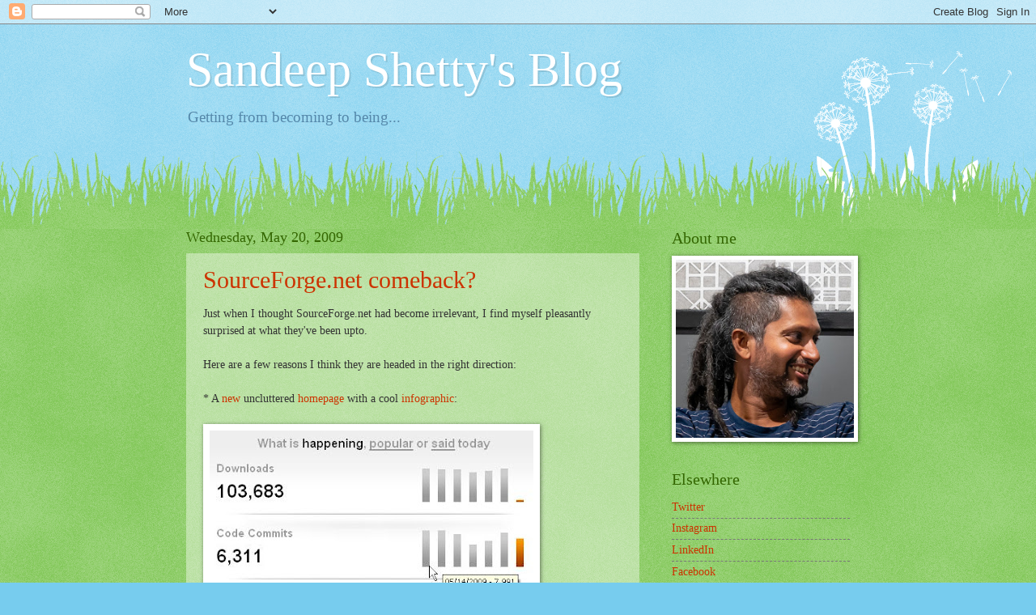

--- FILE ---
content_type: text/html; charset=UTF-8
request_url: https://sandeep.shetty.in/2009/05/sourceforgenet-comeback.html
body_size: 14971
content:
<!DOCTYPE html>
<html class='v2' dir='ltr' xmlns='http://www.w3.org/1999/xhtml' xmlns:b='http://www.google.com/2005/gml/b' xmlns:data='http://www.google.com/2005/gml/data' xmlns:expr='http://www.google.com/2005/gml/expr'>
<head>
<link href='https://www.blogger.com/static/v1/widgets/335934321-css_bundle_v2.css' rel='stylesheet' type='text/css'/>
<meta content='IE=EmulateIE7' http-equiv='X-UA-Compatible'/>
<meta content='width=1100' name='viewport'/>
<meta content='text/html; charset=UTF-8' http-equiv='Content-Type'/>
<meta content='blogger' name='generator'/>
<link href='https://sandeep.shetty.in/favicon.ico' rel='icon' type='image/x-icon'/>
<link href='http://sandeep.shetty.in/2009/05/sourceforgenet-comeback.html' rel='canonical'/>
<link rel="alternate" type="application/atom+xml" title="Sandeep Shetty&#39;s Blog - Atom" href="https://sandeep.shetty.in/feeds/posts/default" />
<link rel="alternate" type="application/rss+xml" title="Sandeep Shetty&#39;s Blog - RSS" href="https://sandeep.shetty.in/feeds/posts/default?alt=rss" />
<link rel="service.post" type="application/atom+xml" title="Sandeep Shetty&#39;s Blog - Atom" href="https://www.blogger.com/feeds/11685859/posts/default" />

<link rel="alternate" type="application/atom+xml" title="Sandeep Shetty&#39;s Blog - Atom" href="https://sandeep.shetty.in/feeds/3515221863697552785/comments/default" />
<!--Can't find substitution for tag [blog.ieCssRetrofitLinks]-->
<link href='https://blogger.googleusercontent.com/img/b/R29vZ2xl/AVvXsEg-jvEAwP8Htqo9Qu-KzjyBaeZEs4OOv8FpTkBB4hHgRoWEqvFa81bK_0BXhpfUUYwsHiPdsm8B1Rj3RIWPKUo5pgBFMGIj8HBHFkrUM-48Z_vin-z90C7NlOq86obMTlCbdfGJ/s400/sf.net-infographics.JPG' rel='image_src'/>
<meta content='http://sandeep.shetty.in/2009/05/sourceforgenet-comeback.html' property='og:url'/>
<meta content='SourceForge.net comeback?' property='og:title'/>
<meta content='Just when I thought SourceForge.net had become irrelevant, I find myself pleasantly surprised at what they&#39;ve been upto. Here are a few reas...' property='og:description'/>
<meta content='https://blogger.googleusercontent.com/img/b/R29vZ2xl/AVvXsEg-jvEAwP8Htqo9Qu-KzjyBaeZEs4OOv8FpTkBB4hHgRoWEqvFa81bK_0BXhpfUUYwsHiPdsm8B1Rj3RIWPKUo5pgBFMGIj8HBHFkrUM-48Z_vin-z90C7NlOq86obMTlCbdfGJ/w1200-h630-p-k-no-nu/sf.net-infographics.JPG' property='og:image'/>
<title>Sandeep Shetty's Blog: SourceForge.net comeback?</title>
<style id='page-skin-1' type='text/css'><!--
/*
-----------------------------------------------
Blogger Template Style
Name:     Watermark
Designer: Josh Peterson
URL:      www.noaesthetic.com
----------------------------------------------- */
/* Variable definitions
====================
<Variable name="keycolor" description="Main Color" type="color" default="#c0a154"/>
<Group description="Page Text" selector="body">
<Variable name="body.font" description="Font" type="font"
default="normal normal 14px Arial, Tahoma, Helvetica, FreeSans, sans-serif"/>
<Variable name="body.text.color" description="Text Color" type="color" default="#333333"/>
</Group>
<Group description="Backgrounds" selector=".main-inner">
<Variable name="body.background.color" description="Outer Background" type="color" default="#c0a154"/>
<Variable name="footer.background.color" description="Footer Background" type="color" default="transparent"/>
</Group>
<Group description="Links" selector=".main-inner">
<Variable name="link.color" description="Link Color" type="color" default="#cc3300"/>
<Variable name="link.visited.color" description="Visited Color" type="color" default="#993322"/>
<Variable name="link.hover.color" description="Hover Color" type="color" default="#ff3300"/>
</Group>
<Group description="Blog Title" selector=".header h1">
<Variable name="header.font" description="Title Font" type="font"
default="normal normal 60px Georgia, Utopia, 'Palatino Linotype', Palatino, serif"/>
<Variable name="header.text.color" description="Title Color" type="color" default="#ffffff" />
</Group>
<Group description="Blog Description" selector=".header .description">
<Variable name="description.text.color" description="Description Color" type="color"
default="#997755" />
</Group>
<Group description="Tabs Text" selector=".tabs-inner .widget li a">
<Variable name="tabs.font" description="Font" type="font"
default="normal normal 20px Georgia, Utopia, 'Palatino Linotype', Palatino, serif"/>
<Variable name="tabs.text.color" description="Text Color" type="color" default="#cc3300"/>
<Variable name="tabs.selected.text.color" description="Selected Color" type="color" default="#000000"/>
</Group>
<Group description="Tabs Background" selector=".tabs-outer .PageList">
<Variable name="tabs.background.color" description="Background Color" type="color" default="transparent"/>
<Variable name="tabs.separator.color" description="Separator Color" type="color" default="#77ccee"/>
</Group>
<Group description="Date Header" selector="h2.date-header">
<Variable name="date.font" description="Font" type="font"
default="normal normal 16px Arial, Tahoma, Helvetica, FreeSans, sans-serif"/>
<Variable name="date.text.color" description="Text Color" type="color" default="#997755"/>
</Group>
<Group description="Post" selector="h3.post-title, .comments h4">
<Variable name="post.title.font" description="Title Font" type="font"
default="normal normal 30px Georgia, Utopia, 'Palatino Linotype', Palatino, serif"/>
<Variable name="post.background.color" description="Background Color" type="color" default="transparent"/>
<Variable name="post.border.color" description="Border Color" type="color" default="#ccbb99" />
</Group>
<Group description="Post Footer" selector=".post-footer">
<Variable name="post.footer.text.color" description="Text Color" type="color" default="#997755"/>
</Group>
<Group description="Gadgets" selector="h2">
<Variable name="widget.title.font" description="Title Font" type="font"
default="normal normal 20px Georgia, Utopia, 'Palatino Linotype', Palatino, serif"/>
<Variable name="widget.title.text.color" description="Title Color" type="color" default="#000000"/>
<Variable name="widget.alternate.text.color" description="Alternate Color" type="color" default="#777777"/>
</Group>
<Group description="Footer" selector=".footer-inner">
<Variable name="footer.text.color" description="Text Color" type="color" default="#333333"/>
<Variable name="footer.widget.title.text.color" description="Gadget Title Color" type="color" default="#336600"/>
</Group>
<Group description="Footer Links" selector=".footer-inner">
<Variable name="footer.link.color" description="Link Color" type="color" default="#cc3300"/>
<Variable name="footer.link.visited.color" description="Visited Color" type="color" default="#993322"/>
<Variable name="footer.link.hover.color" description="Hover Color" type="color" default="#ff3300"/>
</Group>
<Variable name="body.background" description="Body Background" type="background"
color="#77ccee" default="$(color) url(//www.blogblog.com/1kt/watermark/body_background_birds.png) repeat scroll top left"/>
<Variable name="body.background.overlay" description="Overlay Background" type="background" color="#77ccee"
default="transparent url(//www.blogblog.com/1kt/watermark/body_overlay_birds.png) no-repeat scroll top right"/>
<Variable name="body.background.overlay.height" description="Overlay Background Height" type="length" default="121px"/>
<Variable name="tabs.background.inner" description="Tabs Background Inner" type="url" default="none"/>
<Variable name="tabs.background.outer" description="Tabs Background Outer" type="url" default="none"/>
<Variable name="tabs.border.size" description="Tabs Border Size" type="length" default="0"/>
<Variable name="tabs.shadow.spread" description="Tabs Shadow Spread" type="length" default="0"/>
<Variable name="main.padding.top" description="Main Padding Top" type="length" default="30px"/>
<Variable name="main.cap.height" description="Main Cap Height" type="length" default="0"/>
<Variable name="main.cap.image" description="Main Cap Image" type="url" default="none"/>
<Variable name="main.cap.overlay" description="Main Cap Overlay" type="url" default="none"/>
<Variable name="main.background" description="Main Background" type="background"
default="transparent none no-repeat scroll top left"/>
<Variable name="post.background.url" description="Post Background URL" type="url"
default="url(//www.blogblog.com/1kt/watermark/post_background_birds.png)"/>
<Variable name="post.border.size" description="Post Border Size" type="length" default="1px"/>
<Variable name="post.border.style" description="Post Border Style" type="string" default="dotted"/>
<Variable name="post.shadow.spread" description="Post Shadow Spread" type="length" default="0"/>
<Variable name="footer.background" description="Footer Background" type="background"
color="#331100" default="$(color) url(//www.blogblog.com/1kt/watermark/body_background_navigator.png) repeat scroll top left"/>
<Variable name="mobile.background.overlay" description="Mobile Background Overlay" type="string"
default="transparent none repeat scroll top left"/>
<Variable name="startSide" description="Side where text starts in blog language" type="automatic" default="left"/>
<Variable name="endSide" description="Side where text ends in blog language" type="automatic" default="right"/>
*/
/* Use this with templates/1ktemplate-*.html */
/* Content
----------------------------------------------- */
body, .body-fauxcolumn-outer {
font: normal normal 15px Georgia, Utopia, 'Palatino Linotype', Palatino, serif;
color: #333333;
background: #77ccee url(//www.blogblog.com/1kt/watermark/body_background_flower.png) repeat scroll top left;
}
html body .content-outer {
min-width: 0;
max-width: 100%;
width: 100%;
}
.content-outer {
font-size: 92%;
}
a:link {
text-decoration:none;
color: #cc3300;
}
a:visited {
text-decoration:none;
color: #993322;
}
a:hover {
text-decoration:underline;
color: #ff3300;
}
.body-fauxcolumns .cap-top {
margin-top: 30px;
background: transparent none no-repeat scroll top left;
height: 0;
}
.content-inner {
padding: 0;
}
/* Header
----------------------------------------------- */
.header-inner .Header .titlewrapper,
.header-inner .Header .descriptionwrapper {
padding-left: 20px;
padding-right: 20px;
}
.Header h1 {
font: normal normal 60px Georgia, Utopia, 'Palatino Linotype', Palatino, serif;
color: #ffffff;
text-shadow: 2px 2px rgba(0, 0, 0, .1);
}
.Header h1 a {
color: #ffffff;
}
.Header .description {
font-size: 140%;
color: #5588aa;
}
/* Tabs
----------------------------------------------- */
.tabs-inner .section {
margin: 0 20px;
}
.tabs-inner .PageList, .tabs-inner .LinkList, .tabs-inner .Labels {
margin-left: -11px;
margin-right: -11px;
background-color: transparent;
border-top: 0 solid #ffffff;
border-bottom: 0 solid #ffffff;
-moz-box-shadow: 0 0 0 rgba(0, 0, 0, .3);
-webkit-box-shadow: 0 0 0 rgba(0, 0, 0, .3);
-goog-ms-box-shadow: 0 0 0 rgba(0, 0, 0, .3);
box-shadow: 0 0 0 rgba(0, 0, 0, .3);
}
.tabs-inner .PageList .widget-content,
.tabs-inner .LinkList .widget-content,
.tabs-inner .Labels .widget-content {
margin: -3px -11px;
background: transparent none  no-repeat scroll right;
}
.tabs-inner .widget ul {
padding: 2px 25px;
max-height: 34px;
background: transparent none no-repeat scroll left;
}
.tabs-inner .widget li {
border: none;
}
.tabs-inner .widget li a {
display: inline-block;
padding: .25em 1em;
font: normal normal 20px Georgia, Utopia, 'Palatino Linotype', Palatino, serif;
color: #cc3300;
border-right: 1px solid #77ccee;
}
.tabs-inner .widget li:first-child a {
border-left: 1px solid #77ccee;
}
.tabs-inner .widget li.selected a, .tabs-inner .widget li a:hover {
color: #000000;
}
/* Headings
----------------------------------------------- */
h2 {
font: normal normal 20px Georgia, Utopia, 'Palatino Linotype', Palatino, serif;
color: #336600;
margin: 0 0 .5em;
}
h2.date-header {
font: normal normal 18px Georgia, Utopia, 'Palatino Linotype', Palatino, serif;
color: #336600;
}
/* Main
----------------------------------------------- */
.main-inner .column-center-inner,
.main-inner .column-left-inner,
.main-inner .column-right-inner {
padding: 0 5px;
}
.main-outer {
margin-top: 100px;
background: #66bb33 url(//www.blogblog.com/1kt/watermark/body_background_flower.png) repeat scroll top center;
}
.main-inner {
padding-top: 0;
}
.main-cap-top {
position: relative;
}
.main-cap-top .cap-right {
position: absolute;
height: 100px;
width: 100%;
bottom: 0;
background: transparent url(//www.blogblog.com/1kt/watermark/main_cap_flower.png) repeat-x scroll bottom center;
}
.main-cap-top .cap-left {
position: absolute;
height: 245px;
width: 280px;
right: 0;
bottom: 0;
background: transparent url(//www.blogblog.com/1kt/watermark/main_overlay_flower.png) no-repeat scroll bottom left;
}
/* Posts
----------------------------------------------- */
.post-outer {
padding: 15px 20px;
margin: 0 0 25px;
background: transparent url(//www.blogblog.com/1kt/watermark/post_background_birds.png) repeat scroll top left;
_background-image: none;
border: dotted 1px transparent;
-moz-box-shadow: 0 0 0 rgba(0, 0, 0, .1);
-webkit-box-shadow: 0 0 0 rgba(0, 0, 0, .1);
-goog-ms-box-shadow: 0 0 0 rgba(0, 0, 0, .1);
box-shadow: 0 0 0 rgba(0, 0, 0, .1);
}
h3.post-title {
font: normal normal 30px Georgia, Utopia, 'Palatino Linotype', Palatino, serif;
margin: 0;
}
.comments h4 {
font: normal normal 30px Georgia, Utopia, 'Palatino Linotype', Palatino, serif;
margin: 1em 0 0;
}
.post-body {
font-size: 105%;
line-height: 1.5;
position: relative;
}
.post-header {
margin: 0 0 1em;
color: #997755;
}
.post-footer {
margin: 10px 0 0;
padding: 10px 0 0;
color: #997755;
border-top: dashed 1px #777777;
}
#blog-pager {
font-size: 140%
}
#comments .comment-author {
padding-top: 1.5em;
border-top: dashed 1px #777777;
background-position: 0 1.5em;
}
#comments .comment-author:first-child {
padding-top: 0;
border-top: none;
}
.avatar-image-container {
margin: .2em 0 0;
}
/* Comments
----------------------------------------------- */
.comments .comments-content .icon.blog-author {
background-repeat: no-repeat;
background-image: url([data-uri]);
}
.comments .comments-content .loadmore a {
border-top: 1px solid #777777;
border-bottom: 1px solid #777777;
}
.comments .continue {
border-top: 2px solid #777777;
}
/* Widgets
----------------------------------------------- */
.widget ul, .widget #ArchiveList ul.flat {
padding: 0;
list-style: none;
}
.widget ul li, .widget #ArchiveList ul.flat li {
padding: .35em 0;
text-indent: 0;
border-top: dashed 1px #777777;
}
.widget ul li:first-child, .widget #ArchiveList ul.flat li:first-child {
border-top: none;
}
.widget .post-body ul {
list-style: disc;
}
.widget .post-body ul li {
border: none;
}
.widget .zippy {
color: #777777;
}
.post-body img, .post-body .tr-caption-container, .Profile img, .Image img,
.BlogList .item-thumbnail img {
padding: 5px;
background: #fff;
-moz-box-shadow: 1px 1px 5px rgba(0, 0, 0, .5);
-webkit-box-shadow: 1px 1px 5px rgba(0, 0, 0, .5);
-goog-ms-box-shadow: 1px 1px 5px rgba(0, 0, 0, .5);
box-shadow: 1px 1px 5px rgba(0, 0, 0, .5);
}
.post-body img, .post-body .tr-caption-container {
padding: 8px;
}
.post-body .tr-caption-container {
color: #333333;
}
.post-body .tr-caption-container img {
padding: 0;
background: transparent;
border: none;
-moz-box-shadow: 0 0 0 rgba(0, 0, 0, .1);
-webkit-box-shadow: 0 0 0 rgba(0, 0, 0, .1);
-goog-ms-box-shadow: 0 0 0 rgba(0, 0, 0, .1);
box-shadow: 0 0 0 rgba(0, 0, 0, .1);
}
/* Footer
----------------------------------------------- */
.footer-outer {
color:#ffffff;
background: #331100 url(//www.blogblog.com/1kt/watermark/body_background_navigator.png) repeat scroll top left;
}
.footer-outer a {
color: #ffdd99;
}
.footer-outer a:visited {
color: #eecc77;
}
.footer-outer a:hover {
color: #ffffcc;
}
.footer-outer .widget h2 {
color: #ffffff;
}
/* Mobile
----------------------------------------------- */
body.mobile  {
background-size: 100% auto;
}
.mobile .body-fauxcolumn-outer {
background: transparent none repeat scroll top left;
}
html .mobile .mobile-date-outer {
border-bottom: none;
background: transparent url(//www.blogblog.com/1kt/watermark/post_background_birds.png) repeat scroll top left;
_background-image: none;
margin-bottom: 10px;
}
.mobile .main-cap-top {
z-index: -1;
}
.mobile .content-outer {
font-size: 100%;
}
.mobile .post-outer {
padding: 10px;
}
.mobile .main-cap-top .cap-left {
background: transparent none no-repeat scroll bottom left;
}
.mobile .body-fauxcolumns .cap-top {
margin: 0;
}
.mobile-link-button {
background: transparent url(//www.blogblog.com/1kt/watermark/post_background_birds.png) repeat scroll top left;
}
.mobile-link-button a:link, .mobile-link-button a:visited {
color: #cc3300;
}
.mobile-index-date .date-header {
color: #336600;
}
.mobile-index-contents {
color: #333333;
}
.mobile .tabs-inner .section {
margin: 0;
}
.mobile .tabs-inner .PageList {
margin-left: 0;
margin-right: 0;
}
.mobile .tabs-inner .PageList .widget-content {
margin: 0;
color: #000000;
background: transparent url(//www.blogblog.com/1kt/watermark/post_background_birds.png) repeat scroll top left;
}
.mobile .tabs-inner .PageList .widget-content .pagelist-arrow {
border-left: 1px solid #77ccee;
}

--></style>
<style id='template-skin-1' type='text/css'><!--
body {
min-width: 860px;
}
.content-outer, .content-fauxcolumn-outer, .region-inner {
min-width: 860px;
max-width: 860px;
_width: 860px;
}
.main-inner .columns {
padding-left: 0px;
padding-right: 260px;
}
.main-inner .fauxcolumn-center-outer {
left: 0px;
right: 260px;
/* IE6 does not respect left and right together */
_width: expression(this.parentNode.offsetWidth -
parseInt("0px") -
parseInt("260px") + 'px');
}
.main-inner .fauxcolumn-left-outer {
width: 0px;
}
.main-inner .fauxcolumn-right-outer {
width: 260px;
}
.main-inner .column-left-outer {
width: 0px;
right: 100%;
margin-left: -0px;
}
.main-inner .column-right-outer {
width: 260px;
margin-right: -260px;
}
#layout {
min-width: 0;
}
#layout .content-outer {
min-width: 0;
width: 800px;
}
#layout .region-inner {
min-width: 0;
width: auto;
}
--></style>
<link href='https://www.blogger.com/dyn-css/authorization.css?targetBlogID=11685859&amp;zx=972f3914-4122-410f-b9e7-64e531c228fd' media='none' onload='if(media!=&#39;all&#39;)media=&#39;all&#39;' rel='stylesheet'/><noscript><link href='https://www.blogger.com/dyn-css/authorization.css?targetBlogID=11685859&amp;zx=972f3914-4122-410f-b9e7-64e531c228fd' rel='stylesheet'/></noscript>
<meta name='google-adsense-platform-account' content='ca-host-pub-1556223355139109'/>
<meta name='google-adsense-platform-domain' content='blogspot.com'/>

<!-- data-ad-client=ca-pub-7005616046503738 -->

</head>
<body class='loading'>
<div class='navbar section' id='navbar'><div class='widget Navbar' data-version='1' id='Navbar1'><script type="text/javascript">
    function setAttributeOnload(object, attribute, val) {
      if(window.addEventListener) {
        window.addEventListener('load',
          function(){ object[attribute] = val; }, false);
      } else {
        window.attachEvent('onload', function(){ object[attribute] = val; });
      }
    }
  </script>
<div id="navbar-iframe-container"></div>
<script type="text/javascript" src="https://apis.google.com/js/platform.js"></script>
<script type="text/javascript">
      gapi.load("gapi.iframes:gapi.iframes.style.bubble", function() {
        if (gapi.iframes && gapi.iframes.getContext) {
          gapi.iframes.getContext().openChild({
              url: 'https://www.blogger.com/navbar/11685859?po\x3d3515221863697552785\x26origin\x3dhttps://sandeep.shetty.in',
              where: document.getElementById("navbar-iframe-container"),
              id: "navbar-iframe"
          });
        }
      });
    </script><script type="text/javascript">
(function() {
var script = document.createElement('script');
script.type = 'text/javascript';
script.src = '//pagead2.googlesyndication.com/pagead/js/google_top_exp.js';
var head = document.getElementsByTagName('head')[0];
if (head) {
head.appendChild(script);
}})();
</script>
</div></div>
<div class='body-fauxcolumns'>
<div class='fauxcolumn-outer body-fauxcolumn-outer'>
<div class='cap-top'>
<div class='cap-left'></div>
<div class='cap-right'></div>
</div>
<div class='fauxborder-left'>
<div class='fauxborder-right'></div>
<div class='fauxcolumn-inner'>
</div>
</div>
<div class='cap-bottom'>
<div class='cap-left'></div>
<div class='cap-right'></div>
</div>
</div>
</div>
<div class='content'>
<div class='content-fauxcolumns'>
<div class='fauxcolumn-outer content-fauxcolumn-outer'>
<div class='cap-top'>
<div class='cap-left'></div>
<div class='cap-right'></div>
</div>
<div class='fauxborder-left'>
<div class='fauxborder-right'></div>
<div class='fauxcolumn-inner'>
</div>
</div>
<div class='cap-bottom'>
<div class='cap-left'></div>
<div class='cap-right'></div>
</div>
</div>
</div>
<div class='content-outer'>
<div class='content-cap-top cap-top'>
<div class='cap-left'></div>
<div class='cap-right'></div>
</div>
<div class='fauxborder-left content-fauxborder-left'>
<div class='fauxborder-right content-fauxborder-right'></div>
<div class='content-inner'>
<header>
<div class='header-outer'>
<div class='header-cap-top cap-top'>
<div class='cap-left'></div>
<div class='cap-right'></div>
</div>
<div class='fauxborder-left header-fauxborder-left'>
<div class='fauxborder-right header-fauxborder-right'></div>
<div class='region-inner header-inner'>
<div class='header section' id='header'><div class='widget Header' data-version='1' id='Header1'>
<div id='header-inner'>
<div class='titlewrapper'>
<h1 class='title'>
<a href='https://sandeep.shetty.in/'>
Sandeep Shetty's Blog
</a>
</h1>
</div>
<div class='descriptionwrapper'>
<p class='description'><span>Getting from becoming to being...</span></p>
</div>
</div>
</div></div>
</div>
</div>
<div class='header-cap-bottom cap-bottom'>
<div class='cap-left'></div>
<div class='cap-right'></div>
</div>
</div>
</header>
<div class='tabs-outer'>
<div class='tabs-cap-top cap-top'>
<div class='cap-left'></div>
<div class='cap-right'></div>
</div>
<div class='fauxborder-left tabs-fauxborder-left'>
<div class='fauxborder-right tabs-fauxborder-right'></div>
<div class='region-inner tabs-inner'>
<div class='tabs no-items section' id='crosscol'></div>
<div class='tabs no-items section' id='crosscol-overflow'></div>
</div>
</div>
<div class='tabs-cap-bottom cap-bottom'>
<div class='cap-left'></div>
<div class='cap-right'></div>
</div>
</div>
<div class='main-outer'>
<div class='main-cap-top cap-top'>
<div class='cap-left'></div>
<div class='cap-right'></div>
</div>
<div class='fauxborder-left main-fauxborder-left'>
<div class='fauxborder-right main-fauxborder-right'></div>
<div class='region-inner main-inner'>
<div class='columns fauxcolumns'>
<div class='fauxcolumn-outer fauxcolumn-center-outer'>
<div class='cap-top'>
<div class='cap-left'></div>
<div class='cap-right'></div>
</div>
<div class='fauxborder-left'>
<div class='fauxborder-right'></div>
<div class='fauxcolumn-inner'>
</div>
</div>
<div class='cap-bottom'>
<div class='cap-left'></div>
<div class='cap-right'></div>
</div>
</div>
<div class='fauxcolumn-outer fauxcolumn-left-outer'>
<div class='cap-top'>
<div class='cap-left'></div>
<div class='cap-right'></div>
</div>
<div class='fauxborder-left'>
<div class='fauxborder-right'></div>
<div class='fauxcolumn-inner'>
</div>
</div>
<div class='cap-bottom'>
<div class='cap-left'></div>
<div class='cap-right'></div>
</div>
</div>
<div class='fauxcolumn-outer fauxcolumn-right-outer'>
<div class='cap-top'>
<div class='cap-left'></div>
<div class='cap-right'></div>
</div>
<div class='fauxborder-left'>
<div class='fauxborder-right'></div>
<div class='fauxcolumn-inner'>
</div>
</div>
<div class='cap-bottom'>
<div class='cap-left'></div>
<div class='cap-right'></div>
</div>
</div>
<!-- corrects IE6 width calculation -->
<div class='columns-inner'>
<div class='column-center-outer'>
<div class='column-center-inner'>
<div class='main section' id='main'><div class='widget Blog' data-version='1' id='Blog1'>
<div class='blog-posts hfeed'>

          <div class="date-outer">
        
<h2 class='date-header'><span>Wednesday, May 20, 2009</span></h2>

          <div class="date-posts">
        
<div class='post-outer'>
<div class='post hentry'>
<a name='3515221863697552785'></a>
<h3 class='post-title entry-title'>
<a href='https://sandeep.shetty.in/2009/05/sourceforgenet-comeback.html'>SourceForge.net comeback?</a>
</h3>
<div class='post-header'>
<div class='post-header-line-1'></div>
</div>
<div class='post-body entry-content'>
Just when I thought SourceForge.net had become irrelevant, I find myself pleasantly surprised at what they've been upto.<br /><br />Here are a few reasons I think they are headed in the right direction:<br /><br />* A <a href="http://apps.sourceforge.net/wordpress/sourceforge/2009/05/04/site-ui-plus-look-and-feel-changes-released-2009-05-04/">new</a> uncluttered <a href="http://sourceforge.net/">homepage</a> with a cool <a href="http://en.wikipedia.org/wiki/Information_graphics">infographic</a>:<br /><br /><a href="https://blogger.googleusercontent.com/img/b/R29vZ2xl/AVvXsEg-jvEAwP8Htqo9Qu-KzjyBaeZEs4OOv8FpTkBB4hHgRoWEqvFa81bK_0BXhpfUUYwsHiPdsm8B1Rj3RIWPKUo5pgBFMGIj8HBHFkrUM-48Z_vin-z90C7NlOq86obMTlCbdfGJ/s1600-h/sf.net-infographics.JPG" onblur="try {parent.deselectBloggerImageGracefully();} catch(e) {}"><img alt="" border="0" id="BLOGGER_PHOTO_ID_5337624408931552306" src="https://blogger.googleusercontent.com/img/b/R29vZ2xl/AVvXsEg-jvEAwP8Htqo9Qu-KzjyBaeZEs4OOv8FpTkBB4hHgRoWEqvFa81bK_0BXhpfUUYwsHiPdsm8B1Rj3RIWPKUo5pgBFMGIj8HBHFkrUM-48Z_vin-z90C7NlOq86obMTlCbdfGJ/s400/sf.net-infographics.JPG" style="cursor:pointer; cursor:hand;width: 400px; height: 339px;" /></a><br /><br />* They've kept up with the <a href="//www.google.com/trends?q=git,+mercurial,+bazaar,+subversion,+cvs&amp;ctab=0&amp;geo=all&amp;date=ytd&amp;sort=0">DVCS trend</a> and <a href="http://sourceforge.net/community/forum/topic.php?id=4779">now support GIT</a> along with <a href="http://apps.sourceforge.net/wordpress/sourceforge/2009/03/11/bazaar-and-mercurial-scm-services-launched/">Mercurial and Bazaar</a>.<br /><br />* They <a href="http://apps.sourceforge.net/wordpress/sourceforge/2009/05/12/upcoming-feature-deprecation-built-in-forums-docmanager-task-manager/">deprecated</a> some of their crufty, less-capable built-in applications and replaced them with some great open-source applications on their <a href="http://apps.sourceforge.net/trac/sourceforge/wiki/Hosted%20Apps">Hosted Apps service</a> so that they could focus their development time on providing great service.<br /><br />* Provide <a href="http://apps.sourceforge.net/wordpress/sourceforge/2009/03/05/direct-support-now-provided-via-freenode-irc/">direct support via freenode IRC</a>.<br /><br />* And most importantly, all of the above seem to be a result of the <a href="http://www.cluetrain.com/">conversations</a> they are having with their users (<a href="http://apps.sourceforge.net/wordpress/sourceforge/">blog</a>, <a href="http://twitter.com/sourceforge">twitter</a>).
<div style='clear: both;'></div>
</div>
<div class='post-footer'>
<div class='post-footer-line post-footer-line-1'><span class='post-author vcard'>
Posted by
<span class='fn'>Sandeep Shetty</span>
</span>
<span class='post-timestamp'>
at
<a class='timestamp-link' href='https://sandeep.shetty.in/2009/05/sourceforgenet-comeback.html' rel='bookmark' title='permanent link'><abbr class='published' title='2009-05-20T00:05:00+05:30'>Wednesday, May 20, 2009</abbr></a>
</span>
<span class='post-comment-link'>
</span>
<span class='post-icons'>
<span class='item-action'>
<a href='https://www.blogger.com/email-post/11685859/3515221863697552785' title='Email Post'>
<img alt="" class="icon-action" height="13" src="//img1.blogblog.com/img/icon18_email.gif" width="18">
</a>
</span>
<span class='item-control blog-admin pid-932733782'>
<a href='https://www.blogger.com/post-edit.g?blogID=11685859&postID=3515221863697552785&from=pencil' title='Edit Post'>
<img alt='' class='icon-action' height='18' src='https://resources.blogblog.com/img/icon18_edit_allbkg.gif' width='18'/>
</a>
</span>
</span>
</div>
<div class='post-footer-line post-footer-line-2'><div class='post-share-buttons'>
<a class='goog-inline-block share-button sb-email' href='https://www.blogger.com/share-post.g?blogID=11685859&postID=3515221863697552785&target=email' target='_blank' title='Email This'><span class='share-button-link-text'>Email This</span></a><a class='goog-inline-block share-button sb-blog' href='https://www.blogger.com/share-post.g?blogID=11685859&postID=3515221863697552785&target=blog' onclick='window.open(this.href, "_blank", "height=270,width=475"); return false;' target='_blank' title='BlogThis!'><span class='share-button-link-text'>BlogThis!</span></a><a class='goog-inline-block share-button sb-twitter' href='https://www.blogger.com/share-post.g?blogID=11685859&postID=3515221863697552785&target=twitter' target='_blank' title='Share to X'><span class='share-button-link-text'>Share to X</span></a><a class='goog-inline-block share-button sb-facebook' href='https://www.blogger.com/share-post.g?blogID=11685859&postID=3515221863697552785&target=facebook' onclick='window.open(this.href, "_blank", "height=430,width=640"); return false;' target='_blank' title='Share to Facebook'><span class='share-button-link-text'>Share to Facebook</span></a><a class='goog-inline-block share-button sb-pinterest' href='https://www.blogger.com/share-post.g?blogID=11685859&postID=3515221863697552785&target=pinterest' target='_blank' title='Share to Pinterest'><span class='share-button-link-text'>Share to Pinterest</span></a>
</div>
<span class='post-labels'>
Tags:
<a href='https://sandeep.shetty.in/search/label/sf.net' rel='tag'>sf.net</a>
</span>
</div>
<div class='post-footer-line post-footer-line-3'></div>
</div>
</div>
<div class='comments' id='comments'>
<a name='comments'></a>
<h4>No comments:</h4>
<div id='Blog1_comments-block-wrapper'>
<dl class='avatar-comment-indent' id='comments-block'>
</dl>
</div>
<p class='comment-footer'>
<a href='https://www.blogger.com/comment/fullpage/post/11685859/3515221863697552785' onclick=''>Post a Comment</a>
</p>
</div>
</div>

        </div></div>
      
</div>
<div class='blog-pager' id='blog-pager'>
<span id='blog-pager-newer-link'>
<a class='blog-pager-newer-link' href='https://sandeep.shetty.in/2009/05/regular-collector-occasional-reader.html' id='Blog1_blog-pager-newer-link' title='Newer Post'>Newer Post</a>
</span>
<span id='blog-pager-older-link'>
<a class='blog-pager-older-link' href='https://sandeep.shetty.in/2009/05/conversational-applications.html' id='Blog1_blog-pager-older-link' title='Older Post'>Older Post</a>
</span>
<a class='home-link' href='https://sandeep.shetty.in/'>Home</a>
</div>
<div class='clear'></div>
<div class='post-feeds'>
<div class='feed-links'>
Subscribe to:
<a class='feed-link' href='https://sandeep.shetty.in/feeds/3515221863697552785/comments/default' target='_blank' type='application/atom+xml'>Post Comments (Atom)</a>
</div>
</div>
</div></div>
</div>
</div>
<div class='column-left-outer'>
<div class='column-left-inner'>
<aside>
</aside>
</div>
</div>
<div class='column-right-outer'>
<div class='column-right-inner'>
<aside>
<div class='sidebar section' id='sidebar-right-1'><div class='widget Image' data-version='1' id='Image1'>
<h2>About me</h2>
<div class='widget-content'>
<a href='http://sandeep.shetty.in/p/about.html'>
<img alt='About me' height='250' id='Image1_img' src='https://blogger.googleusercontent.com/img/b/R29vZ2xl/AVvXsEgGKEINAgyQg3sj7H0-MCVH9irlQ8VCT6NbKvA64y1qYnZq2s8aW-dGFf1pYnQkYsGmga-Zjbe8xH71d6MkGrcQfEv3NE152lcDd2Cmkz9G0YoYLGxWQrshio1dwVk6tZkH3QI7/s250/profile-pic.jpg' width='250'/>
</a>
<br/>
</div>
<div class='clear'></div>
</div><div class='widget HTML' data-version='1' id='HTML1'>
<h2 class='title'>Elsewhere</h2>
<div class='widget-content'>
<ul>
<li><a href="https://twitter.com/sandeepshetty" rel="me">Twitter</a></li>
<li><a href="https://www.instagram.com/sandeep.shetty.in/" rel="me">Instagram</a></li>
<li><a href="https://www.linkedin.com/in/sndps/" rel="me">LinkedIn</a></li>
<li><a href="https://www.facebook.com/sandeep.shetty.in" rel="me">Facebook</a></li>
<li><a href="https://github.com/sandeepshetty" rel="me">Github</a></li>
</ul>
</div>
<div class='clear'></div>
</div><div class='widget PopularPosts' data-version='1' id='PopularPosts1'>
<h2>Popular Posts</h2>
<div class='widget-content popular-posts'>
<ul>
<li>
<a href='https://sandeep.shetty.in/2013/06/really-simple-social-blogging.html'>Really Simple Social Blogging</a>
</li>
<li>
<a href='https://sandeep.shetty.in/2011/05/codemirror-vs-ace.html'>CodeMirror vs. Ace</a>
</li>
<li>
<a href='https://sandeep.shetty.in/2005/12/rules-in-crisis-situation.html'>Rules in a Crisis Situation</a>
</li>
<li>
<a href='https://sandeep.shetty.in/2013/12/security-breach-at-myntra.com.html'>Security breach at Myntra.com exposes customer's personal information, order history and more</a>
</li>
<li>
<a href='https://sandeep.shetty.in/2012/01/scp-excluding-git-other-dot.html'>SCP excluding .git & other dot files/folders</a>
</li>
<li>
<a href='https://sandeep.shetty.in/2009/04/procedural-programming-is-not-bad-thing.html'>Procedural Programming is NOT a Bad Thing!</a>
</li>
<li>
<a href='https://sandeep.shetty.in/2011/02/oweto-my-little-app-featured-in-times.html'>Owe.to (my "little" app) featured in The Times of India's Mumbai Mirror</a>
</li>
<li>
<a href='https://sandeep.shetty.in/2009/07/renamed-swx-to-bombay.html'>Renamed Swx to Bombay</a>
</li>
<li>
<a href='https://sandeep.shetty.in/2012/10/social-verbs.html'>Social Verbs</a>
</li>
<li>
<a href='https://sandeep.shetty.in/2019/09/skinners-are-my-new-favorite-minimalist.html'>Skinners are my new favorite minimalist footwear</a>
</li>
</ul>
<div class='clear'></div>
</div>
</div><div class='widget Label' data-version='1' id='Label1'>
<h2>Tags</h2>
<div class='widget-content list-label-widget-content'>
<ul>
<li>
<a dir='ltr' href='https://sandeep.shetty.in/search/label/Agile'>Agile</a>
<span dir='ltr'>(18)</span>
</li>
<li>
<a dir='ltr' href='https://sandeep.shetty.in/search/label/PHP'>PHP</a>
<span dir='ltr'>(14)</span>
</li>
<li>
<a dir='ltr' href='https://sandeep.shetty.in/search/label/HTTP'>HTTP</a>
<span dir='ltr'>(13)</span>
</li>
<li>
<a dir='ltr' href='https://sandeep.shetty.in/search/label/web'>web</a>
<span dir='ltr'>(12)</span>
</li>
<li>
<a dir='ltr' href='https://sandeep.shetty.in/search/label/REST'>REST</a>
<span dir='ltr'>(11)</span>
</li>
<li>
<a dir='ltr' href='https://sandeep.shetty.in/search/label/Lifehack'>Lifehack</a>
<span dir='ltr'>(9)</span>
</li>
<li>
<a dir='ltr' href='https://sandeep.shetty.in/search/label/converspace'>converspace</a>
<span dir='ltr'>(9)</span>
</li>
<li>
<a dir='ltr' href='https://sandeep.shetty.in/search/label/estimation'>estimation</a>
<span dir='ltr'>(9)</span>
</li>
<li>
<a dir='ltr' href='https://sandeep.shetty.in/search/label/startup'>startup</a>
<span dir='ltr'>(9)</span>
</li>
<li>
<a dir='ltr' href='https://sandeep.shetty.in/search/label/AI'>AI</a>
<span dir='ltr'>(7)</span>
</li>
<li>
<a dir='ltr' href='https://sandeep.shetty.in/search/label/ChatGPT'>ChatGPT</a>
<span dir='ltr'>(7)</span>
</li>
<li>
<a dir='ltr' href='https://sandeep.shetty.in/search/label/CoPilot'>CoPilot</a>
<span dir='ltr'>(7)</span>
</li>
<li>
<a dir='ltr' href='https://sandeep.shetty.in/search/label/GenAI'>GenAI</a>
<span dir='ltr'>(7)</span>
</li>
<li>
<a dir='ltr' href='https://sandeep.shetty.in/search/label/LLM'>LLM</a>
<span dir='ltr'>(7)</span>
</li>
<li>
<a dir='ltr' href='https://sandeep.shetty.in/search/label/The-Art-of-Achieving'>The-Art-of-Achieving</a>
<span dir='ltr'>(6)</span>
</li>
<li>
<a dir='ltr' href='https://sandeep.shetty.in/search/label/business'>business</a>
<span dir='ltr'>(6)</span>
</li>
<li>
<a dir='ltr' href='https://sandeep.shetty.in/search/label/software%20development'>software development</a>
<span dir='ltr'>(6)</span>
</li>
<li>
<a dir='ltr' href='https://sandeep.shetty.in/search/label/swx'>swx</a>
<span dir='ltr'>(6)</span>
</li>
<li>
<a dir='ltr' href='https://sandeep.shetty.in/search/label/Notes%20To%20Self'>Notes To Self</a>
<span dir='ltr'>(5)</span>
</li>
<li>
<a dir='ltr' href='https://sandeep.shetty.in/search/label/indieweb'>indieweb</a>
<span dir='ltr'>(5)</span>
</li>
<li>
<a dir='ltr' href='https://sandeep.shetty.in/search/label/inertia'>inertia</a>
<span dir='ltr'>(5)</span>
</li>
<li>
<a dir='ltr' href='https://sandeep.shetty.in/search/label/owe.to'>owe.to</a>
<span dir='ltr'>(5)</span>
</li>
<li>
<a dir='ltr' href='https://sandeep.shetty.in/search/label/web%20application%20framework'>web application framework</a>
<span dir='ltr'>(5)</span>
</li>
<li>
<a dir='ltr' href='https://sandeep.shetty.in/search/label/activity-web'>activity-web</a>
<span dir='ltr'>(4)</span>
</li>
<li>
<a dir='ltr' href='https://sandeep.shetty.in/search/label/bombay'>bombay</a>
<span dir='ltr'>(4)</span>
</li>
<li>
<a dir='ltr' href='https://sandeep.shetty.in/search/label/design'>design</a>
<span dir='ltr'>(4)</span>
</li>
<li>
<a dir='ltr' href='https://sandeep.shetty.in/search/label/open-source'>open-source</a>
<span dir='ltr'>(4)</span>
</li>
<li>
<a dir='ltr' href='https://sandeep.shetty.in/search/label/programming'>programming</a>
<span dir='ltr'>(4)</span>
</li>
<li>
<a dir='ltr' href='https://sandeep.shetty.in/search/label/AceSeller'>AceSeller</a>
<span dir='ltr'>(3)</span>
</li>
<li>
<a dir='ltr' href='https://sandeep.shetty.in/search/label/Browserland%20HTTP'>Browserland HTTP</a>
<span dir='ltr'>(3)</span>
</li>
<li>
<a dir='ltr' href='https://sandeep.shetty.in/search/label/GTD'>GTD</a>
<span dir='ltr'>(3)</span>
</li>
<li>
<a dir='ltr' href='https://sandeep.shetty.in/search/label/Leadership'>Leadership</a>
<span dir='ltr'>(3)</span>
</li>
<li>
<a dir='ltr' href='https://sandeep.shetty.in/search/label/Shopify'>Shopify</a>
<span dir='ltr'>(3)</span>
</li>
<li>
<a dir='ltr' href='https://sandeep.shetty.in/search/label/Teams'>Teams</a>
<span dir='ltr'>(3)</span>
</li>
<li>
<a dir='ltr' href='https://sandeep.shetty.in/search/label/quote'>quote</a>
<span dir='ltr'>(3)</span>
</li>
<li>
<a dir='ltr' href='https://sandeep.shetty.in/search/label/security'>security</a>
<span dir='ltr'>(3)</span>
</li>
<li>
<a dir='ltr' href='https://sandeep.shetty.in/search/label/testing'>testing</a>
<span dir='ltr'>(3)</span>
</li>
<li>
<a dir='ltr' href='https://sandeep.shetty.in/search/label/Android'>Android</a>
<span dir='ltr'>(2)</span>
</li>
<li>
<a dir='ltr' href='https://sandeep.shetty.in/search/label/Business-Model'>Business-Model</a>
<span dir='ltr'>(2)</span>
</li>
<li>
<a dir='ltr' href='https://sandeep.shetty.in/search/label/Design%20Principles'>Design Principles</a>
<span dir='ltr'>(2)</span>
</li>
<li>
<a dir='ltr' href='https://sandeep.shetty.in/search/label/Lean%20Startup'>Lean Startup</a>
<span dir='ltr'>(2)</span>
</li>
<li>
<a dir='ltr' href='https://sandeep.shetty.in/search/label/Linux'>Linux</a>
<span dir='ltr'>(2)</span>
</li>
<li>
<a dir='ltr' href='https://sandeep.shetty.in/search/label/Native%20Apps'>Native Apps</a>
<span dir='ltr'>(2)</span>
</li>
<li>
<a dir='ltr' href='https://sandeep.shetty.in/search/label/Presentation'>Presentation</a>
<span dir='ltr'>(2)</span>
</li>
<li>
<a dir='ltr' href='https://sandeep.shetty.in/search/label/Resource-Oriented%20Programming'>Resource-Oriented Programming</a>
<span dir='ltr'>(2)</span>
</li>
<li>
<a dir='ltr' href='https://sandeep.shetty.in/search/label/TDD'>TDD</a>
<span dir='ltr'>(2)</span>
</li>
<li>
<a dir='ltr' href='https://sandeep.shetty.in/search/label/Talk'>Talk</a>
<span dir='ltr'>(2)</span>
</li>
<li>
<a dir='ltr' href='https://sandeep.shetty.in/search/label/activity-pingback'>activity-pingback</a>
<span dir='ltr'>(2)</span>
</li>
<li>
<a dir='ltr' href='https://sandeep.shetty.in/search/label/git'>git</a>
<span dir='ltr'>(2)</span>
</li>
<li>
<a dir='ltr' href='https://sandeep.shetty.in/search/label/iOS'>iOS</a>
<span dir='ltr'>(2)</span>
</li>
<li>
<a dir='ltr' href='https://sandeep.shetty.in/search/label/minimizing'>minimizing</a>
<span dir='ltr'>(2)</span>
</li>
<li>
<a dir='ltr' href='https://sandeep.shetty.in/search/label/money'>money</a>
<span dir='ltr'>(2)</span>
</li>
<li>
<a dir='ltr' href='https://sandeep.shetty.in/search/label/perfection'>perfection</a>
<span dir='ltr'>(2)</span>
</li>
<li>
<a dir='ltr' href='https://sandeep.shetty.in/search/label/pricing'>pricing</a>
<span dir='ltr'>(2)</span>
</li>
<li>
<a dir='ltr' href='https://sandeep.shetty.in/search/label/rewritepad'>rewritepad</a>
<span dir='ltr'>(2)</span>
</li>
<li>
<a dir='ltr' href='https://sandeep.shetty.in/search/label/shopify.php'>shopify.php</a>
<span dir='ltr'>(2)</span>
</li>
<li>
<a dir='ltr' href='https://sandeep.shetty.in/search/label/webarch'>webarch</a>
<span dir='ltr'>(2)</span>
</li>
<li>
<a dir='ltr' href='https://sandeep.shetty.in/search/label/API'>API</a>
<span dir='ltr'>(1)</span>
</li>
<li>
<a dir='ltr' href='https://sandeep.shetty.in/search/label/Apple'>Apple</a>
<span dir='ltr'>(1)</span>
</li>
<li>
<a dir='ltr' href='https://sandeep.shetty.in/search/label/Fliptabify'>Fliptabify</a>
<span dir='ltr'>(1)</span>
</li>
<li>
<a dir='ltr' href='https://sandeep.shetty.in/search/label/MVP'>MVP</a>
<span dir='ltr'>(1)</span>
</li>
<li>
<a dir='ltr' href='https://sandeep.shetty.in/search/label/Mumbai'>Mumbai</a>
<span dir='ltr'>(1)</span>
</li>
<li>
<a dir='ltr' href='https://sandeep.shetty.in/search/label/Niche-Product-Strategy'>Niche-Product-Strategy</a>
<span dir='ltr'>(1)</span>
</li>
<li>
<a dir='ltr' href='https://sandeep.shetty.in/search/label/OOP'>OOP</a>
<span dir='ltr'>(1)</span>
</li>
<li>
<a dir='ltr' href='https://sandeep.shetty.in/search/label/OboxApps'>OboxApps</a>
<span dir='ltr'>(1)</span>
</li>
<li>
<a dir='ltr' href='https://sandeep.shetty.in/search/label/Paleo'>Paleo</a>
<span dir='ltr'>(1)</span>
</li>
<li>
<a dir='ltr' href='https://sandeep.shetty.in/search/label/Paytm'>Paytm</a>
<span dir='ltr'>(1)</span>
</li>
<li>
<a dir='ltr' href='https://sandeep.shetty.in/search/label/ROP'>ROP</a>
<span dir='ltr'>(1)</span>
</li>
<li>
<a dir='ltr' href='https://sandeep.shetty.in/search/label/Uber'>Uber</a>
<span dir='ltr'>(1)</span>
</li>
<li>
<a dir='ltr' href='https://sandeep.shetty.in/search/label/Ubuntu'>Ubuntu</a>
<span dir='ltr'>(1)</span>
</li>
<li>
<a dir='ltr' href='https://sandeep.shetty.in/search/label/Values'>Values</a>
<span dir='ltr'>(1)</span>
</li>
<li>
<a dir='ltr' href='https://sandeep.shetty.in/search/label/Wii'>Wii</a>
<span dir='ltr'>(1)</span>
</li>
<li>
<a dir='ltr' href='https://sandeep.shetty.in/search/label/XP'>XP</a>
<span dir='ltr'>(1)</span>
</li>
<li>
<a dir='ltr' href='https://sandeep.shetty.in/search/label/Zen-Programming'>Zen-Programming</a>
<span dir='ltr'>(1)</span>
</li>
<li>
<a dir='ltr' href='https://sandeep.shetty.in/search/label/ace'>ace</a>
<span dir='ltr'>(1)</span>
</li>
<li>
<a dir='ltr' href='https://sandeep.shetty.in/search/label/activitypush'>activitypush</a>
<span dir='ltr'>(1)</span>
</li>
<li>
<a dir='ltr' href='https://sandeep.shetty.in/search/label/activityweb'>activityweb</a>
<span dir='ltr'>(1)</span>
</li>
<li>
<a dir='ltr' href='https://sandeep.shetty.in/search/label/book'>book</a>
<span dir='ltr'>(1)</span>
</li>
<li>
<a dir='ltr' href='https://sandeep.shetty.in/search/label/callout%20labels'>callout labels</a>
<span dir='ltr'>(1)</span>
</li>
<li>
<a dir='ltr' href='https://sandeep.shetty.in/search/label/capoeira'>capoeira</a>
<span dir='ltr'>(1)</span>
</li>
<li>
<a dir='ltr' href='https://sandeep.shetty.in/search/label/cli'>cli</a>
<span dir='ltr'>(1)</span>
</li>
<li>
<a dir='ltr' href='https://sandeep.shetty.in/search/label/closure'>closure</a>
<span dir='ltr'>(1)</span>
</li>
<li>
<a dir='ltr' href='https://sandeep.shetty.in/search/label/coaching'>coaching</a>
<span dir='ltr'>(1)</span>
</li>
<li>
<a dir='ltr' href='https://sandeep.shetty.in/search/label/codemirror'>codemirror</a>
<span dir='ltr'>(1)</span>
</li>
<li>
<a dir='ltr' href='https://sandeep.shetty.in/search/label/deployment'>deployment</a>
<span dir='ltr'>(1)</span>
</li>
<li>
<a dir='ltr' href='https://sandeep.shetty.in/search/label/duplication'>duplication</a>
<span dir='ltr'>(1)</span>
</li>
<li>
<a dir='ltr' href='https://sandeep.shetty.in/search/label/editor'>editor</a>
<span dir='ltr'>(1)</span>
</li>
<li>
<a dir='ltr' href='https://sandeep.shetty.in/search/label/engineering'>engineering</a>
<span dir='ltr'>(1)</span>
</li>
<li>
<a dir='ltr' href='https://sandeep.shetty.in/search/label/exercise'>exercise</a>
<span dir='ltr'>(1)</span>
</li>
<li>
<a dir='ltr' href='https://sandeep.shetty.in/search/label/federated-social-web'>federated-social-web</a>
<span dir='ltr'>(1)</span>
</li>
<li>
<a dir='ltr' href='https://sandeep.shetty.in/search/label/fitness'>fitness</a>
<span dir='ltr'>(1)</span>
</li>
<li>
<a dir='ltr' href='https://sandeep.shetty.in/search/label/forms'>forms</a>
<span dir='ltr'>(1)</span>
</li>
<li>
<a dir='ltr' href='https://sandeep.shetty.in/search/label/fsf'>fsf</a>
<span dir='ltr'>(1)</span>
</li>
<li>
<a dir='ltr' href='https://sandeep.shetty.in/search/label/github'>github</a>
<span dir='ltr'>(1)</span>
</li>
<li>
<a dir='ltr' href='https://sandeep.shetty.in/search/label/google%2B'>google+</a>
<span dir='ltr'>(1)</span>
</li>
<li>
<a dir='ltr' href='https://sandeep.shetty.in/search/label/gpl'>gpl</a>
<span dir='ltr'>(1)</span>
</li>
<li>
<a dir='ltr' href='https://sandeep.shetty.in/search/label/habit'>habit</a>
<span dir='ltr'>(1)</span>
</li>
<li>
<a dir='ltr' href='https://sandeep.shetty.in/search/label/iphone'>iphone</a>
<span dir='ltr'>(1)</span>
</li>
<li>
<a dir='ltr' href='https://sandeep.shetty.in/search/label/javascript'>javascript</a>
<span dir='ltr'>(1)</span>
</li>
<li>
<a dir='ltr' href='https://sandeep.shetty.in/search/label/legacy-code'>legacy-code</a>
<span dir='ltr'>(1)</span>
</li>
<li>
<a dir='ltr' href='https://sandeep.shetty.in/search/label/lol'>lol</a>
<span dir='ltr'>(1)</span>
</li>
<li>
<a dir='ltr' href='https://sandeep.shetty.in/search/label/machine-tags'>machine-tags</a>
<span dir='ltr'>(1)</span>
</li>
<li>
<a dir='ltr' href='https://sandeep.shetty.in/search/label/mentions'>mentions</a>
<span dir='ltr'>(1)</span>
</li>
<li>
<a dir='ltr' href='https://sandeep.shetty.in/search/label/metadata'>metadata</a>
<span dir='ltr'>(1)</span>
</li>
<li>
<a dir='ltr' href='https://sandeep.shetty.in/search/label/microformats'>microformats</a>
<span dir='ltr'>(1)</span>
</li>
<li>
<a dir='ltr' href='https://sandeep.shetty.in/search/label/oss'>oss</a>
<span dir='ltr'>(1)</span>
</li>
<li>
<a dir='ltr' href='https://sandeep.shetty.in/search/label/phone'>phone</a>
<span dir='ltr'>(1)</span>
</li>
<li>
<a dir='ltr' href='https://sandeep.shetty.in/search/label/poem'>poem</a>
<span dir='ltr'>(1)</span>
</li>
<li>
<a dir='ltr' href='https://sandeep.shetty.in/search/label/problem%20solving'>problem solving</a>
<span dir='ltr'>(1)</span>
</li>
<li>
<a dir='ltr' href='https://sandeep.shetty.in/search/label/procedural%20programming'>procedural programming</a>
<span dir='ltr'>(1)</span>
</li>
<li>
<a dir='ltr' href='https://sandeep.shetty.in/search/label/product%20development'>product development</a>
<span dir='ltr'>(1)</span>
</li>
<li>
<a dir='ltr' href='https://sandeep.shetty.in/search/label/programming%20paradigms'>programming paradigms</a>
<span dir='ltr'>(1)</span>
</li>
<li>
<a dir='ltr' href='https://sandeep.shetty.in/search/label/projects'>projects</a>
<span dir='ltr'>(1)</span>
</li>
<li>
<a dir='ltr' href='https://sandeep.shetty.in/search/label/retail'>retail</a>
<span dir='ltr'>(1)</span>
</li>
<li>
<a dir='ltr' href='https://sandeep.shetty.in/search/label/retest.php'>retest.php</a>
<span dir='ltr'>(1)</span>
</li>
<li>
<a dir='ltr' href='https://sandeep.shetty.in/search/label/rules'>rules</a>
<span dir='ltr'>(1)</span>
</li>
<li>
<a dir='ltr' href='https://sandeep.shetty.in/search/label/sf.net'>sf.net</a>
<span dir='ltr'>(1)</span>
</li>
<li>
<a dir='ltr' href='https://sandeep.shetty.in/search/label/ship'>ship</a>
<span dir='ltr'>(1)</span>
</li>
<li>
<a dir='ltr' href='https://sandeep.shetty.in/search/label/software%20craftsmanship'>software craftsmanship</a>
<span dir='ltr'>(1)</span>
</li>
<li>
<a dir='ltr' href='https://sandeep.shetty.in/search/label/software%20design'>software design</a>
<span dir='ltr'>(1)</span>
</li>
<li>
<a dir='ltr' href='https://sandeep.shetty.in/search/label/software%20maintenance'>software maintenance</a>
<span dir='ltr'>(1)</span>
</li>
<li>
<a dir='ltr' href='https://sandeep.shetty.in/search/label/software%20training'>software training</a>
<span dir='ltr'>(1)</span>
</li>
<li>
<a dir='ltr' href='https://sandeep.shetty.in/search/label/spoted'>spoted</a>
<span dir='ltr'>(1)</span>
</li>
<li>
<a dir='ltr' href='https://sandeep.shetty.in/search/label/stories'>stories</a>
<span dir='ltr'>(1)</span>
</li>
<li>
<a dir='ltr' href='https://sandeep.shetty.in/search/label/tagging'>tagging</a>
<span dir='ltr'>(1)</span>
</li>
<li>
<a dir='ltr' href='https://sandeep.shetty.in/search/label/tags'>tags</a>
<span dir='ltr'>(1)</span>
</li>
<li>
<a dir='ltr' href='https://sandeep.shetty.in/search/label/triple-tags'>triple-tags</a>
<span dir='ltr'>(1)</span>
</li>
<li>
<a dir='ltr' href='https://sandeep.shetty.in/search/label/twitter'>twitter</a>
<span dir='ltr'>(1)</span>
</li>
<li>
<a dir='ltr' href='https://sandeep.shetty.in/search/label/unix'>unix</a>
<span dir='ltr'>(1)</span>
</li>
<li>
<a dir='ltr' href='https://sandeep.shetty.in/search/label/ux'>ux</a>
<span dir='ltr'>(1)</span>
</li>
<li>
<a dir='ltr' href='https://sandeep.shetty.in/search/label/version%20control'>version control</a>
<span dir='ltr'>(1)</span>
</li>
<li>
<a dir='ltr' href='https://sandeep.shetty.in/search/label/video%20game%20console'>video game console</a>
<span dir='ltr'>(1)</span>
</li>
<li>
<a dir='ltr' href='https://sandeep.shetty.in/search/label/web%20application%20design'>web application design</a>
<span dir='ltr'>(1)</span>
</li>
<li>
<a dir='ltr' href='https://sandeep.shetty.in/search/label/webhooks'>webhooks</a>
<span dir='ltr'>(1)</span>
</li>
<li>
<a dir='ltr' href='https://sandeep.shetty.in/search/label/webmention'>webmention</a>
<span dir='ltr'>(1)</span>
</li>
</ul>
<div class='clear'></div>
</div>
</div><div class='widget BlogArchive' data-version='1' id='BlogArchive1'>
<h2>Archives</h2>
<div class='widget-content'>
<div id='ArchiveList'>
<div id='BlogArchive1_ArchiveList'>
<ul class='hierarchy'>
<li class='archivedate collapsed'>
<a class='toggle' href='javascript:void(0)'>
<span class='zippy'>

        &#9658;&#160;
      
</span>
</a>
<a class='post-count-link' href='https://sandeep.shetty.in/2025/'>
2025
</a>
<span class='post-count' dir='ltr'>(7)</span>
<ul class='hierarchy'>
<li class='archivedate collapsed'>
<a class='toggle' href='javascript:void(0)'>
<span class='zippy'>

        &#9658;&#160;
      
</span>
</a>
<a class='post-count-link' href='https://sandeep.shetty.in/2025/07/'>
July 2025
</a>
<span class='post-count' dir='ltr'>(1)</span>
</li>
</ul>
<ul class='hierarchy'>
<li class='archivedate collapsed'>
<a class='toggle' href='javascript:void(0)'>
<span class='zippy'>

        &#9658;&#160;
      
</span>
</a>
<a class='post-count-link' href='https://sandeep.shetty.in/2025/06/'>
June 2025
</a>
<span class='post-count' dir='ltr'>(6)</span>
</li>
</ul>
</li>
</ul>
<ul class='hierarchy'>
<li class='archivedate collapsed'>
<a class='toggle' href='javascript:void(0)'>
<span class='zippy'>

        &#9658;&#160;
      
</span>
</a>
<a class='post-count-link' href='https://sandeep.shetty.in/2020/'>
2020
</a>
<span class='post-count' dir='ltr'>(2)</span>
<ul class='hierarchy'>
<li class='archivedate collapsed'>
<a class='toggle' href='javascript:void(0)'>
<span class='zippy'>

        &#9658;&#160;
      
</span>
</a>
<a class='post-count-link' href='https://sandeep.shetty.in/2020/12/'>
December 2020
</a>
<span class='post-count' dir='ltr'>(1)</span>
</li>
</ul>
<ul class='hierarchy'>
<li class='archivedate collapsed'>
<a class='toggle' href='javascript:void(0)'>
<span class='zippy'>

        &#9658;&#160;
      
</span>
</a>
<a class='post-count-link' href='https://sandeep.shetty.in/2020/10/'>
October 2020
</a>
<span class='post-count' dir='ltr'>(1)</span>
</li>
</ul>
</li>
</ul>
<ul class='hierarchy'>
<li class='archivedate collapsed'>
<a class='toggle' href='javascript:void(0)'>
<span class='zippy'>

        &#9658;&#160;
      
</span>
</a>
<a class='post-count-link' href='https://sandeep.shetty.in/2019/'>
2019
</a>
<span class='post-count' dir='ltr'>(1)</span>
<ul class='hierarchy'>
<li class='archivedate collapsed'>
<a class='toggle' href='javascript:void(0)'>
<span class='zippy'>

        &#9658;&#160;
      
</span>
</a>
<a class='post-count-link' href='https://sandeep.shetty.in/2019/09/'>
September 2019
</a>
<span class='post-count' dir='ltr'>(1)</span>
</li>
</ul>
</li>
</ul>
<ul class='hierarchy'>
<li class='archivedate collapsed'>
<a class='toggle' href='javascript:void(0)'>
<span class='zippy'>

        &#9658;&#160;
      
</span>
</a>
<a class='post-count-link' href='https://sandeep.shetty.in/2016/'>
2016
</a>
<span class='post-count' dir='ltr'>(2)</span>
<ul class='hierarchy'>
<li class='archivedate collapsed'>
<a class='toggle' href='javascript:void(0)'>
<span class='zippy'>

        &#9658;&#160;
      
</span>
</a>
<a class='post-count-link' href='https://sandeep.shetty.in/2016/11/'>
November 2016
</a>
<span class='post-count' dir='ltr'>(2)</span>
</li>
</ul>
</li>
</ul>
<ul class='hierarchy'>
<li class='archivedate collapsed'>
<a class='toggle' href='javascript:void(0)'>
<span class='zippy'>

        &#9658;&#160;
      
</span>
</a>
<a class='post-count-link' href='https://sandeep.shetty.in/2013/'>
2013
</a>
<span class='post-count' dir='ltr'>(19)</span>
<ul class='hierarchy'>
<li class='archivedate collapsed'>
<a class='toggle' href='javascript:void(0)'>
<span class='zippy'>

        &#9658;&#160;
      
</span>
</a>
<a class='post-count-link' href='https://sandeep.shetty.in/2013/12/'>
December 2013
</a>
<span class='post-count' dir='ltr'>(1)</span>
</li>
</ul>
<ul class='hierarchy'>
<li class='archivedate collapsed'>
<a class='toggle' href='javascript:void(0)'>
<span class='zippy'>

        &#9658;&#160;
      
</span>
</a>
<a class='post-count-link' href='https://sandeep.shetty.in/2013/06/'>
June 2013
</a>
<span class='post-count' dir='ltr'>(7)</span>
</li>
</ul>
<ul class='hierarchy'>
<li class='archivedate collapsed'>
<a class='toggle' href='javascript:void(0)'>
<span class='zippy'>

        &#9658;&#160;
      
</span>
</a>
<a class='post-count-link' href='https://sandeep.shetty.in/2013/05/'>
May 2013
</a>
<span class='post-count' dir='ltr'>(2)</span>
</li>
</ul>
<ul class='hierarchy'>
<li class='archivedate collapsed'>
<a class='toggle' href='javascript:void(0)'>
<span class='zippy'>

        &#9658;&#160;
      
</span>
</a>
<a class='post-count-link' href='https://sandeep.shetty.in/2013/04/'>
April 2013
</a>
<span class='post-count' dir='ltr'>(2)</span>
</li>
</ul>
<ul class='hierarchy'>
<li class='archivedate collapsed'>
<a class='toggle' href='javascript:void(0)'>
<span class='zippy'>

        &#9658;&#160;
      
</span>
</a>
<a class='post-count-link' href='https://sandeep.shetty.in/2013/03/'>
March 2013
</a>
<span class='post-count' dir='ltr'>(3)</span>
</li>
</ul>
<ul class='hierarchy'>
<li class='archivedate collapsed'>
<a class='toggle' href='javascript:void(0)'>
<span class='zippy'>

        &#9658;&#160;
      
</span>
</a>
<a class='post-count-link' href='https://sandeep.shetty.in/2013/01/'>
January 2013
</a>
<span class='post-count' dir='ltr'>(4)</span>
</li>
</ul>
</li>
</ul>
<ul class='hierarchy'>
<li class='archivedate collapsed'>
<a class='toggle' href='javascript:void(0)'>
<span class='zippy'>

        &#9658;&#160;
      
</span>
</a>
<a class='post-count-link' href='https://sandeep.shetty.in/2012/'>
2012
</a>
<span class='post-count' dir='ltr'>(26)</span>
<ul class='hierarchy'>
<li class='archivedate collapsed'>
<a class='toggle' href='javascript:void(0)'>
<span class='zippy'>

        &#9658;&#160;
      
</span>
</a>
<a class='post-count-link' href='https://sandeep.shetty.in/2012/10/'>
October 2012
</a>
<span class='post-count' dir='ltr'>(10)</span>
</li>
</ul>
<ul class='hierarchy'>
<li class='archivedate collapsed'>
<a class='toggle' href='javascript:void(0)'>
<span class='zippy'>

        &#9658;&#160;
      
</span>
</a>
<a class='post-count-link' href='https://sandeep.shetty.in/2012/09/'>
September 2012
</a>
<span class='post-count' dir='ltr'>(2)</span>
</li>
</ul>
<ul class='hierarchy'>
<li class='archivedate collapsed'>
<a class='toggle' href='javascript:void(0)'>
<span class='zippy'>

        &#9658;&#160;
      
</span>
</a>
<a class='post-count-link' href='https://sandeep.shetty.in/2012/07/'>
July 2012
</a>
<span class='post-count' dir='ltr'>(2)</span>
</li>
</ul>
<ul class='hierarchy'>
<li class='archivedate collapsed'>
<a class='toggle' href='javascript:void(0)'>
<span class='zippy'>

        &#9658;&#160;
      
</span>
</a>
<a class='post-count-link' href='https://sandeep.shetty.in/2012/06/'>
June 2012
</a>
<span class='post-count' dir='ltr'>(2)</span>
</li>
</ul>
<ul class='hierarchy'>
<li class='archivedate collapsed'>
<a class='toggle' href='javascript:void(0)'>
<span class='zippy'>

        &#9658;&#160;
      
</span>
</a>
<a class='post-count-link' href='https://sandeep.shetty.in/2012/05/'>
May 2012
</a>
<span class='post-count' dir='ltr'>(5)</span>
</li>
</ul>
<ul class='hierarchy'>
<li class='archivedate collapsed'>
<a class='toggle' href='javascript:void(0)'>
<span class='zippy'>

        &#9658;&#160;
      
</span>
</a>
<a class='post-count-link' href='https://sandeep.shetty.in/2012/01/'>
January 2012
</a>
<span class='post-count' dir='ltr'>(5)</span>
</li>
</ul>
</li>
</ul>
<ul class='hierarchy'>
<li class='archivedate collapsed'>
<a class='toggle' href='javascript:void(0)'>
<span class='zippy'>

        &#9658;&#160;
      
</span>
</a>
<a class='post-count-link' href='https://sandeep.shetty.in/2011/'>
2011
</a>
<span class='post-count' dir='ltr'>(21)</span>
<ul class='hierarchy'>
<li class='archivedate collapsed'>
<a class='toggle' href='javascript:void(0)'>
<span class='zippy'>

        &#9658;&#160;
      
</span>
</a>
<a class='post-count-link' href='https://sandeep.shetty.in/2011/12/'>
December 2011
</a>
<span class='post-count' dir='ltr'>(2)</span>
</li>
</ul>
<ul class='hierarchy'>
<li class='archivedate collapsed'>
<a class='toggle' href='javascript:void(0)'>
<span class='zippy'>

        &#9658;&#160;
      
</span>
</a>
<a class='post-count-link' href='https://sandeep.shetty.in/2011/11/'>
November 2011
</a>
<span class='post-count' dir='ltr'>(3)</span>
</li>
</ul>
<ul class='hierarchy'>
<li class='archivedate collapsed'>
<a class='toggle' href='javascript:void(0)'>
<span class='zippy'>

        &#9658;&#160;
      
</span>
</a>
<a class='post-count-link' href='https://sandeep.shetty.in/2011/08/'>
August 2011
</a>
<span class='post-count' dir='ltr'>(2)</span>
</li>
</ul>
<ul class='hierarchy'>
<li class='archivedate collapsed'>
<a class='toggle' href='javascript:void(0)'>
<span class='zippy'>

        &#9658;&#160;
      
</span>
</a>
<a class='post-count-link' href='https://sandeep.shetty.in/2011/07/'>
July 2011
</a>
<span class='post-count' dir='ltr'>(1)</span>
</li>
</ul>
<ul class='hierarchy'>
<li class='archivedate collapsed'>
<a class='toggle' href='javascript:void(0)'>
<span class='zippy'>

        &#9658;&#160;
      
</span>
</a>
<a class='post-count-link' href='https://sandeep.shetty.in/2011/06/'>
June 2011
</a>
<span class='post-count' dir='ltr'>(4)</span>
</li>
</ul>
<ul class='hierarchy'>
<li class='archivedate collapsed'>
<a class='toggle' href='javascript:void(0)'>
<span class='zippy'>

        &#9658;&#160;
      
</span>
</a>
<a class='post-count-link' href='https://sandeep.shetty.in/2011/05/'>
May 2011
</a>
<span class='post-count' dir='ltr'>(4)</span>
</li>
</ul>
<ul class='hierarchy'>
<li class='archivedate collapsed'>
<a class='toggle' href='javascript:void(0)'>
<span class='zippy'>

        &#9658;&#160;
      
</span>
</a>
<a class='post-count-link' href='https://sandeep.shetty.in/2011/04/'>
April 2011
</a>
<span class='post-count' dir='ltr'>(1)</span>
</li>
</ul>
<ul class='hierarchy'>
<li class='archivedate collapsed'>
<a class='toggle' href='javascript:void(0)'>
<span class='zippy'>

        &#9658;&#160;
      
</span>
</a>
<a class='post-count-link' href='https://sandeep.shetty.in/2011/03/'>
March 2011
</a>
<span class='post-count' dir='ltr'>(1)</span>
</li>
</ul>
<ul class='hierarchy'>
<li class='archivedate collapsed'>
<a class='toggle' href='javascript:void(0)'>
<span class='zippy'>

        &#9658;&#160;
      
</span>
</a>
<a class='post-count-link' href='https://sandeep.shetty.in/2011/02/'>
February 2011
</a>
<span class='post-count' dir='ltr'>(2)</span>
</li>
</ul>
<ul class='hierarchy'>
<li class='archivedate collapsed'>
<a class='toggle' href='javascript:void(0)'>
<span class='zippy'>

        &#9658;&#160;
      
</span>
</a>
<a class='post-count-link' href='https://sandeep.shetty.in/2011/01/'>
January 2011
</a>
<span class='post-count' dir='ltr'>(1)</span>
</li>
</ul>
</li>
</ul>
<ul class='hierarchy'>
<li class='archivedate collapsed'>
<a class='toggle' href='javascript:void(0)'>
<span class='zippy'>

        &#9658;&#160;
      
</span>
</a>
<a class='post-count-link' href='https://sandeep.shetty.in/2010/'>
2010
</a>
<span class='post-count' dir='ltr'>(13)</span>
<ul class='hierarchy'>
<li class='archivedate collapsed'>
<a class='toggle' href='javascript:void(0)'>
<span class='zippy'>

        &#9658;&#160;
      
</span>
</a>
<a class='post-count-link' href='https://sandeep.shetty.in/2010/12/'>
December 2010
</a>
<span class='post-count' dir='ltr'>(2)</span>
</li>
</ul>
<ul class='hierarchy'>
<li class='archivedate collapsed'>
<a class='toggle' href='javascript:void(0)'>
<span class='zippy'>

        &#9658;&#160;
      
</span>
</a>
<a class='post-count-link' href='https://sandeep.shetty.in/2010/09/'>
September 2010
</a>
<span class='post-count' dir='ltr'>(1)</span>
</li>
</ul>
<ul class='hierarchy'>
<li class='archivedate collapsed'>
<a class='toggle' href='javascript:void(0)'>
<span class='zippy'>

        &#9658;&#160;
      
</span>
</a>
<a class='post-count-link' href='https://sandeep.shetty.in/2010/08/'>
August 2010
</a>
<span class='post-count' dir='ltr'>(1)</span>
</li>
</ul>
<ul class='hierarchy'>
<li class='archivedate collapsed'>
<a class='toggle' href='javascript:void(0)'>
<span class='zippy'>

        &#9658;&#160;
      
</span>
</a>
<a class='post-count-link' href='https://sandeep.shetty.in/2010/07/'>
July 2010
</a>
<span class='post-count' dir='ltr'>(5)</span>
</li>
</ul>
<ul class='hierarchy'>
<li class='archivedate collapsed'>
<a class='toggle' href='javascript:void(0)'>
<span class='zippy'>

        &#9658;&#160;
      
</span>
</a>
<a class='post-count-link' href='https://sandeep.shetty.in/2010/04/'>
April 2010
</a>
<span class='post-count' dir='ltr'>(1)</span>
</li>
</ul>
<ul class='hierarchy'>
<li class='archivedate collapsed'>
<a class='toggle' href='javascript:void(0)'>
<span class='zippy'>

        &#9658;&#160;
      
</span>
</a>
<a class='post-count-link' href='https://sandeep.shetty.in/2010/03/'>
March 2010
</a>
<span class='post-count' dir='ltr'>(1)</span>
</li>
</ul>
<ul class='hierarchy'>
<li class='archivedate collapsed'>
<a class='toggle' href='javascript:void(0)'>
<span class='zippy'>

        &#9658;&#160;
      
</span>
</a>
<a class='post-count-link' href='https://sandeep.shetty.in/2010/02/'>
February 2010
</a>
<span class='post-count' dir='ltr'>(1)</span>
</li>
</ul>
<ul class='hierarchy'>
<li class='archivedate collapsed'>
<a class='toggle' href='javascript:void(0)'>
<span class='zippy'>

        &#9658;&#160;
      
</span>
</a>
<a class='post-count-link' href='https://sandeep.shetty.in/2010/01/'>
January 2010
</a>
<span class='post-count' dir='ltr'>(1)</span>
</li>
</ul>
</li>
</ul>
<ul class='hierarchy'>
<li class='archivedate expanded'>
<a class='toggle' href='javascript:void(0)'>
<span class='zippy toggle-open'>

        &#9660;&#160;
      
</span>
</a>
<a class='post-count-link' href='https://sandeep.shetty.in/2009/'>
2009
</a>
<span class='post-count' dir='ltr'>(40)</span>
<ul class='hierarchy'>
<li class='archivedate collapsed'>
<a class='toggle' href='javascript:void(0)'>
<span class='zippy'>

        &#9658;&#160;
      
</span>
</a>
<a class='post-count-link' href='https://sandeep.shetty.in/2009/07/'>
July 2009
</a>
<span class='post-count' dir='ltr'>(5)</span>
</li>
</ul>
<ul class='hierarchy'>
<li class='archivedate collapsed'>
<a class='toggle' href='javascript:void(0)'>
<span class='zippy'>

        &#9658;&#160;
      
</span>
</a>
<a class='post-count-link' href='https://sandeep.shetty.in/2009/06/'>
June 2009
</a>
<span class='post-count' dir='ltr'>(3)</span>
</li>
</ul>
<ul class='hierarchy'>
<li class='archivedate expanded'>
<a class='toggle' href='javascript:void(0)'>
<span class='zippy toggle-open'>

        &#9660;&#160;
      
</span>
</a>
<a class='post-count-link' href='https://sandeep.shetty.in/2009/05/'>
May 2009
</a>
<span class='post-count' dir='ltr'>(5)</span>
<ul class='posts'>
<li><a href='https://sandeep.shetty.in/2009/05/regular-collector-occasional-reader.html'>Regular Collector, Occasional Reader</a></li>
<li><a href='https://sandeep.shetty.in/2009/05/sourceforgenet-comeback.html'>SourceForge.net comeback?</a></li>
<li><a href='https://sandeep.shetty.in/2009/05/conversational-applications.html'>Conversational Applications</a></li>
<li><a href='https://sandeep.shetty.in/2009/05/oweto-design-principles.html'>Owe.to Design Principles</a></li>
<li><a href='https://sandeep.shetty.in/2009/05/why-i-prefer-prioritylog-over-backlog.html'>Why I prefer Prioritylog over Backlog</a></li>
</ul>
</li>
</ul>
<ul class='hierarchy'>
<li class='archivedate collapsed'>
<a class='toggle' href='javascript:void(0)'>
<span class='zippy'>

        &#9658;&#160;
      
</span>
</a>
<a class='post-count-link' href='https://sandeep.shetty.in/2009/04/'>
April 2009
</a>
<span class='post-count' dir='ltr'>(12)</span>
</li>
</ul>
<ul class='hierarchy'>
<li class='archivedate collapsed'>
<a class='toggle' href='javascript:void(0)'>
<span class='zippy'>

        &#9658;&#160;
      
</span>
</a>
<a class='post-count-link' href='https://sandeep.shetty.in/2009/03/'>
March 2009
</a>
<span class='post-count' dir='ltr'>(8)</span>
</li>
</ul>
<ul class='hierarchy'>
<li class='archivedate collapsed'>
<a class='toggle' href='javascript:void(0)'>
<span class='zippy'>

        &#9658;&#160;
      
</span>
</a>
<a class='post-count-link' href='https://sandeep.shetty.in/2009/02/'>
February 2009
</a>
<span class='post-count' dir='ltr'>(6)</span>
</li>
</ul>
<ul class='hierarchy'>
<li class='archivedate collapsed'>
<a class='toggle' href='javascript:void(0)'>
<span class='zippy'>

        &#9658;&#160;
      
</span>
</a>
<a class='post-count-link' href='https://sandeep.shetty.in/2009/01/'>
January 2009
</a>
<span class='post-count' dir='ltr'>(1)</span>
</li>
</ul>
</li>
</ul>
<ul class='hierarchy'>
<li class='archivedate collapsed'>
<a class='toggle' href='javascript:void(0)'>
<span class='zippy'>

        &#9658;&#160;
      
</span>
</a>
<a class='post-count-link' href='https://sandeep.shetty.in/2008/'>
2008
</a>
<span class='post-count' dir='ltr'>(4)</span>
<ul class='hierarchy'>
<li class='archivedate collapsed'>
<a class='toggle' href='javascript:void(0)'>
<span class='zippy'>

        &#9658;&#160;
      
</span>
</a>
<a class='post-count-link' href='https://sandeep.shetty.in/2008/12/'>
December 2008
</a>
<span class='post-count' dir='ltr'>(1)</span>
</li>
</ul>
<ul class='hierarchy'>
<li class='archivedate collapsed'>
<a class='toggle' href='javascript:void(0)'>
<span class='zippy'>

        &#9658;&#160;
      
</span>
</a>
<a class='post-count-link' href='https://sandeep.shetty.in/2008/06/'>
June 2008
</a>
<span class='post-count' dir='ltr'>(2)</span>
</li>
</ul>
<ul class='hierarchy'>
<li class='archivedate collapsed'>
<a class='toggle' href='javascript:void(0)'>
<span class='zippy'>

        &#9658;&#160;
      
</span>
</a>
<a class='post-count-link' href='https://sandeep.shetty.in/2008/04/'>
April 2008
</a>
<span class='post-count' dir='ltr'>(1)</span>
</li>
</ul>
</li>
</ul>
<ul class='hierarchy'>
<li class='archivedate collapsed'>
<a class='toggle' href='javascript:void(0)'>
<span class='zippy'>

        &#9658;&#160;
      
</span>
</a>
<a class='post-count-link' href='https://sandeep.shetty.in/2007/'>
2007
</a>
<span class='post-count' dir='ltr'>(9)</span>
<ul class='hierarchy'>
<li class='archivedate collapsed'>
<a class='toggle' href='javascript:void(0)'>
<span class='zippy'>

        &#9658;&#160;
      
</span>
</a>
<a class='post-count-link' href='https://sandeep.shetty.in/2007/08/'>
August 2007
</a>
<span class='post-count' dir='ltr'>(1)</span>
</li>
</ul>
<ul class='hierarchy'>
<li class='archivedate collapsed'>
<a class='toggle' href='javascript:void(0)'>
<span class='zippy'>

        &#9658;&#160;
      
</span>
</a>
<a class='post-count-link' href='https://sandeep.shetty.in/2007/07/'>
July 2007
</a>
<span class='post-count' dir='ltr'>(1)</span>
</li>
</ul>
<ul class='hierarchy'>
<li class='archivedate collapsed'>
<a class='toggle' href='javascript:void(0)'>
<span class='zippy'>

        &#9658;&#160;
      
</span>
</a>
<a class='post-count-link' href='https://sandeep.shetty.in/2007/03/'>
March 2007
</a>
<span class='post-count' dir='ltr'>(2)</span>
</li>
</ul>
<ul class='hierarchy'>
<li class='archivedate collapsed'>
<a class='toggle' href='javascript:void(0)'>
<span class='zippy'>

        &#9658;&#160;
      
</span>
</a>
<a class='post-count-link' href='https://sandeep.shetty.in/2007/02/'>
February 2007
</a>
<span class='post-count' dir='ltr'>(1)</span>
</li>
</ul>
<ul class='hierarchy'>
<li class='archivedate collapsed'>
<a class='toggle' href='javascript:void(0)'>
<span class='zippy'>

        &#9658;&#160;
      
</span>
</a>
<a class='post-count-link' href='https://sandeep.shetty.in/2007/01/'>
January 2007
</a>
<span class='post-count' dir='ltr'>(4)</span>
</li>
</ul>
</li>
</ul>
<ul class='hierarchy'>
<li class='archivedate collapsed'>
<a class='toggle' href='javascript:void(0)'>
<span class='zippy'>

        &#9658;&#160;
      
</span>
</a>
<a class='post-count-link' href='https://sandeep.shetty.in/2006/'>
2006
</a>
<span class='post-count' dir='ltr'>(26)</span>
<ul class='hierarchy'>
<li class='archivedate collapsed'>
<a class='toggle' href='javascript:void(0)'>
<span class='zippy'>

        &#9658;&#160;
      
</span>
</a>
<a class='post-count-link' href='https://sandeep.shetty.in/2006/09/'>
September 2006
</a>
<span class='post-count' dir='ltr'>(1)</span>
</li>
</ul>
<ul class='hierarchy'>
<li class='archivedate collapsed'>
<a class='toggle' href='javascript:void(0)'>
<span class='zippy'>

        &#9658;&#160;
      
</span>
</a>
<a class='post-count-link' href='https://sandeep.shetty.in/2006/08/'>
August 2006
</a>
<span class='post-count' dir='ltr'>(1)</span>
</li>
</ul>
<ul class='hierarchy'>
<li class='archivedate collapsed'>
<a class='toggle' href='javascript:void(0)'>
<span class='zippy'>

        &#9658;&#160;
      
</span>
</a>
<a class='post-count-link' href='https://sandeep.shetty.in/2006/07/'>
July 2006
</a>
<span class='post-count' dir='ltr'>(3)</span>
</li>
</ul>
<ul class='hierarchy'>
<li class='archivedate collapsed'>
<a class='toggle' href='javascript:void(0)'>
<span class='zippy'>

        &#9658;&#160;
      
</span>
</a>
<a class='post-count-link' href='https://sandeep.shetty.in/2006/06/'>
June 2006
</a>
<span class='post-count' dir='ltr'>(1)</span>
</li>
</ul>
<ul class='hierarchy'>
<li class='archivedate collapsed'>
<a class='toggle' href='javascript:void(0)'>
<span class='zippy'>

        &#9658;&#160;
      
</span>
</a>
<a class='post-count-link' href='https://sandeep.shetty.in/2006/05/'>
May 2006
</a>
<span class='post-count' dir='ltr'>(2)</span>
</li>
</ul>
<ul class='hierarchy'>
<li class='archivedate collapsed'>
<a class='toggle' href='javascript:void(0)'>
<span class='zippy'>

        &#9658;&#160;
      
</span>
</a>
<a class='post-count-link' href='https://sandeep.shetty.in/2006/04/'>
April 2006
</a>
<span class='post-count' dir='ltr'>(9)</span>
</li>
</ul>
<ul class='hierarchy'>
<li class='archivedate collapsed'>
<a class='toggle' href='javascript:void(0)'>
<span class='zippy'>

        &#9658;&#160;
      
</span>
</a>
<a class='post-count-link' href='https://sandeep.shetty.in/2006/03/'>
March 2006
</a>
<span class='post-count' dir='ltr'>(6)</span>
</li>
</ul>
<ul class='hierarchy'>
<li class='archivedate collapsed'>
<a class='toggle' href='javascript:void(0)'>
<span class='zippy'>

        &#9658;&#160;
      
</span>
</a>
<a class='post-count-link' href='https://sandeep.shetty.in/2006/02/'>
February 2006
</a>
<span class='post-count' dir='ltr'>(2)</span>
</li>
</ul>
<ul class='hierarchy'>
<li class='archivedate collapsed'>
<a class='toggle' href='javascript:void(0)'>
<span class='zippy'>

        &#9658;&#160;
      
</span>
</a>
<a class='post-count-link' href='https://sandeep.shetty.in/2006/01/'>
January 2006
</a>
<span class='post-count' dir='ltr'>(1)</span>
</li>
</ul>
</li>
</ul>
<ul class='hierarchy'>
<li class='archivedate collapsed'>
<a class='toggle' href='javascript:void(0)'>
<span class='zippy'>

        &#9658;&#160;
      
</span>
</a>
<a class='post-count-link' href='https://sandeep.shetty.in/2005/'>
2005
</a>
<span class='post-count' dir='ltr'>(7)</span>
<ul class='hierarchy'>
<li class='archivedate collapsed'>
<a class='toggle' href='javascript:void(0)'>
<span class='zippy'>

        &#9658;&#160;
      
</span>
</a>
<a class='post-count-link' href='https://sandeep.shetty.in/2005/12/'>
December 2005
</a>
<span class='post-count' dir='ltr'>(4)</span>
</li>
</ul>
<ul class='hierarchy'>
<li class='archivedate collapsed'>
<a class='toggle' href='javascript:void(0)'>
<span class='zippy'>

        &#9658;&#160;
      
</span>
</a>
<a class='post-count-link' href='https://sandeep.shetty.in/2005/03/'>
March 2005
</a>
<span class='post-count' dir='ltr'>(3)</span>
</li>
</ul>
</li>
</ul>
</div>
</div>
<div class='clear'></div>
</div>
</div><div class='widget Followers' data-version='1' id='Followers1'>
<h2 class='title'>Followers</h2>
<div class='widget-content'>
<div id='Followers1-wrapper'>
<div style='margin-right:2px;'>
<div><script type="text/javascript" src="https://apis.google.com/js/platform.js"></script>
<div id="followers-iframe-container"></div>
<script type="text/javascript">
    window.followersIframe = null;
    function followersIframeOpen(url) {
      gapi.load("gapi.iframes", function() {
        if (gapi.iframes && gapi.iframes.getContext) {
          window.followersIframe = gapi.iframes.getContext().openChild({
            url: url,
            where: document.getElementById("followers-iframe-container"),
            messageHandlersFilter: gapi.iframes.CROSS_ORIGIN_IFRAMES_FILTER,
            messageHandlers: {
              '_ready': function(obj) {
                window.followersIframe.getIframeEl().height = obj.height;
              },
              'reset': function() {
                window.followersIframe.close();
                followersIframeOpen("https://www.blogger.com/followers/frame/11685859?colors\x3dCgt0cmFuc3BhcmVudBILdHJhbnNwYXJlbnQaByMzMzMzMzMiByNjYzMzMDAqByM2NmJiMzMyByMzMzY2MDA6ByMzMzMzMzNCByNjYzMzMDBKByM3Nzc3NzdSByNjYzMzMDBaC3RyYW5zcGFyZW50\x26pageSize\x3d21\x26hl\x3den\x26origin\x3dhttps://sandeep.shetty.in");
              },
              'open': function(url) {
                window.followersIframe.close();
                followersIframeOpen(url);
              }
            }
          });
        }
      });
    }
    followersIframeOpen("https://www.blogger.com/followers/frame/11685859?colors\x3dCgt0cmFuc3BhcmVudBILdHJhbnNwYXJlbnQaByMzMzMzMzMiByNjYzMzMDAqByM2NmJiMzMyByMzMzY2MDA6ByMzMzMzMzNCByNjYzMzMDBKByM3Nzc3NzdSByNjYzMzMDBaC3RyYW5zcGFyZW50\x26pageSize\x3d21\x26hl\x3den\x26origin\x3dhttps://sandeep.shetty.in");
  </script></div>
</div>
</div>
<div class='clear'></div>
</div>
</div><div class='widget Subscribe' data-version='1' id='Subscribe1'>
<div style='white-space:nowrap'>
<h2 class='title'>Subscribe To</h2>
<div class='widget-content'>
<div class='subscribe-wrapper subscribe-type-POST'>
<div class='subscribe expanded subscribe-type-POST' id='SW_READER_LIST_Subscribe1POST' style='display:none;'>
<div class='top'>
<span class='inner' onclick='return(_SW_toggleReaderList(event, "Subscribe1POST"));'>
<img class='subscribe-dropdown-arrow' src='https://resources.blogblog.com/img/widgets/arrow_dropdown.gif'/>
<img align='absmiddle' alt='' border='0' class='feed-icon' src='https://resources.blogblog.com/img/icon_feed12.png'/>
Posts
</span>
<div class='feed-reader-links'>
<a class='feed-reader-link' href='https://www.netvibes.com/subscribe.php?url=https%3A%2F%2Fsandeep.shetty.in%2Ffeeds%2Fposts%2Fdefault' target='_blank'>
<img src='https://resources.blogblog.com/img/widgets/subscribe-netvibes.png'/>
</a>
<a class='feed-reader-link' href='https://add.my.yahoo.com/content?url=https%3A%2F%2Fsandeep.shetty.in%2Ffeeds%2Fposts%2Fdefault' target='_blank'>
<img src='https://resources.blogblog.com/img/widgets/subscribe-yahoo.png'/>
</a>
<a class='feed-reader-link' href='https://sandeep.shetty.in/feeds/posts/default' target='_blank'>
<img align='absmiddle' class='feed-icon' src='https://resources.blogblog.com/img/icon_feed12.png'/>
                  Atom
                </a>
</div>
</div>
<div class='bottom'></div>
</div>
<div class='subscribe' id='SW_READER_LIST_CLOSED_Subscribe1POST' onclick='return(_SW_toggleReaderList(event, "Subscribe1POST"));'>
<div class='top'>
<span class='inner'>
<img class='subscribe-dropdown-arrow' src='https://resources.blogblog.com/img/widgets/arrow_dropdown.gif'/>
<span onclick='return(_SW_toggleReaderList(event, "Subscribe1POST"));'>
<img align='absmiddle' alt='' border='0' class='feed-icon' src='https://resources.blogblog.com/img/icon_feed12.png'/>
Posts
</span>
</span>
</div>
<div class='bottom'></div>
</div>
</div>
<div class='subscribe-wrapper subscribe-type-PER_POST'>
<div class='subscribe expanded subscribe-type-PER_POST' id='SW_READER_LIST_Subscribe1PER_POST' style='display:none;'>
<div class='top'>
<span class='inner' onclick='return(_SW_toggleReaderList(event, "Subscribe1PER_POST"));'>
<img class='subscribe-dropdown-arrow' src='https://resources.blogblog.com/img/widgets/arrow_dropdown.gif'/>
<img align='absmiddle' alt='' border='0' class='feed-icon' src='https://resources.blogblog.com/img/icon_feed12.png'/>
Comments
</span>
<div class='feed-reader-links'>
<a class='feed-reader-link' href='https://www.netvibes.com/subscribe.php?url=https%3A%2F%2Fsandeep.shetty.in%2Ffeeds%2F3515221863697552785%2Fcomments%2Fdefault' target='_blank'>
<img src='https://resources.blogblog.com/img/widgets/subscribe-netvibes.png'/>
</a>
<a class='feed-reader-link' href='https://add.my.yahoo.com/content?url=https%3A%2F%2Fsandeep.shetty.in%2Ffeeds%2F3515221863697552785%2Fcomments%2Fdefault' target='_blank'>
<img src='https://resources.blogblog.com/img/widgets/subscribe-yahoo.png'/>
</a>
<a class='feed-reader-link' href='https://sandeep.shetty.in/feeds/3515221863697552785/comments/default' target='_blank'>
<img align='absmiddle' class='feed-icon' src='https://resources.blogblog.com/img/icon_feed12.png'/>
                  Atom
                </a>
</div>
</div>
<div class='bottom'></div>
</div>
<div class='subscribe' id='SW_READER_LIST_CLOSED_Subscribe1PER_POST' onclick='return(_SW_toggleReaderList(event, "Subscribe1PER_POST"));'>
<div class='top'>
<span class='inner'>
<img class='subscribe-dropdown-arrow' src='https://resources.blogblog.com/img/widgets/arrow_dropdown.gif'/>
<span onclick='return(_SW_toggleReaderList(event, "Subscribe1PER_POST"));'>
<img align='absmiddle' alt='' border='0' class='feed-icon' src='https://resources.blogblog.com/img/icon_feed12.png'/>
Comments
</span>
</span>
</div>
<div class='bottom'></div>
</div>
</div>
<div style='clear:both'></div>
</div>
</div>
<div class='clear'></div>
</div><div class='widget BloggerButton' data-version='1' id='BloggerButton1'>
<div class='widget-content'>
<a href='https://www.blogger.com'><img alt='Powered By Blogger' src='https://www.blogger.com/buttons/blogger-ipower-kahki.gif'/></a>
<div class='clear'></div>
</div>
</div></div>
</aside>
</div>
</div>
</div>
<div style='clear: both'></div>
<!-- columns -->
</div>
<!-- main -->
</div>
</div>
<div class='main-cap-bottom cap-bottom'>
<div class='cap-left'></div>
<div class='cap-right'></div>
</div>
</div>
<footer>
<div class='footer-outer'>
<div class='footer-cap-top cap-top'>
<div class='cap-left'></div>
<div class='cap-right'></div>
</div>
<div class='fauxborder-left footer-fauxborder-left'>
<div class='fauxborder-right footer-fauxborder-right'></div>
<div class='region-inner footer-inner'>
<div class='foot no-items section' id='footer-1'></div>
<!-- outside of the include in order to lock Attribution widget -->
<div class='foot section' id='footer-3'><div class='widget Attribution' data-version='1' id='Attribution1'>
<div class='widget-content' style='text-align: center;'>
Powered by <a href='https://www.blogger.com' target='_blank'>Blogger</a>.
</div>
<div class='clear'></div>
</div></div>
</div>
</div>
<div class='footer-cap-bottom cap-bottom'>
<div class='cap-left'></div>
<div class='cap-right'></div>
</div>
</div>
</footer>
<!-- content -->
</div>
</div>
<div class='content-cap-bottom cap-bottom'>
<div class='cap-left'></div>
<div class='cap-right'></div>
</div>
</div>
</div>
<script type='text/javascript'>
    window.setTimeout(function() {
        document.body.className = document.body.className.replace('loading', '');
      }, 10);
  </script>
<script type='text/javascript'>

  var _gaq = _gaq || [];
  _gaq.push(['_setAccount', 'UA-1247148-2']);
  _gaq.push(['_trackPageview']);

  (function() {
    var ga = document.createElement('script'); ga.type = 'text/javascript'; ga.async = true;
    ga.src = ('https:' == document.location.protocol ? 'https://ssl' : 'http://www') + '.google-analytics.com/ga.js';
    var s = document.getElementsByTagName('script')[0]; s.parentNode.insertBefore(ga, s);
  })();

</script>

<script type="text/javascript" src="https://www.blogger.com/static/v1/widgets/3845888474-widgets.js"></script>
<script type='text/javascript'>
window['__wavt'] = 'AOuZoY7drM_PrOz8gVonTTnydRSkNzSOTQ:1768661669305';_WidgetManager._Init('//www.blogger.com/rearrange?blogID\x3d11685859','//sandeep.shetty.in/2009/05/sourceforgenet-comeback.html','11685859');
_WidgetManager._SetDataContext([{'name': 'blog', 'data': {'blogId': '11685859', 'title': 'Sandeep Shetty\x27s Blog', 'url': 'https://sandeep.shetty.in/2009/05/sourceforgenet-comeback.html', 'canonicalUrl': 'http://sandeep.shetty.in/2009/05/sourceforgenet-comeback.html', 'homepageUrl': 'https://sandeep.shetty.in/', 'searchUrl': 'https://sandeep.shetty.in/search', 'canonicalHomepageUrl': 'http://sandeep.shetty.in/', 'blogspotFaviconUrl': 'https://sandeep.shetty.in/favicon.ico', 'bloggerUrl': 'https://www.blogger.com', 'hasCustomDomain': true, 'httpsEnabled': true, 'enabledCommentProfileImages': true, 'gPlusViewType': 'FILTERED_POSTMOD', 'adultContent': false, 'analyticsAccountNumber': '', 'encoding': 'UTF-8', 'locale': 'en', 'localeUnderscoreDelimited': 'en', 'languageDirection': 'ltr', 'isPrivate': false, 'isMobile': false, 'isMobileRequest': false, 'mobileClass': '', 'isPrivateBlog': false, 'isDynamicViewsAvailable': true, 'feedLinks': '\x3clink rel\x3d\x22alternate\x22 type\x3d\x22application/atom+xml\x22 title\x3d\x22Sandeep Shetty\x26#39;s Blog - Atom\x22 href\x3d\x22https://sandeep.shetty.in/feeds/posts/default\x22 /\x3e\n\x3clink rel\x3d\x22alternate\x22 type\x3d\x22application/rss+xml\x22 title\x3d\x22Sandeep Shetty\x26#39;s Blog - RSS\x22 href\x3d\x22https://sandeep.shetty.in/feeds/posts/default?alt\x3drss\x22 /\x3e\n\x3clink rel\x3d\x22service.post\x22 type\x3d\x22application/atom+xml\x22 title\x3d\x22Sandeep Shetty\x26#39;s Blog - Atom\x22 href\x3d\x22https://www.blogger.com/feeds/11685859/posts/default\x22 /\x3e\n\n\x3clink rel\x3d\x22alternate\x22 type\x3d\x22application/atom+xml\x22 title\x3d\x22Sandeep Shetty\x26#39;s Blog - Atom\x22 href\x3d\x22https://sandeep.shetty.in/feeds/3515221863697552785/comments/default\x22 /\x3e\n', 'meTag': '', 'adsenseClientId': 'ca-pub-7005616046503738', 'adsenseHostId': 'ca-host-pub-1556223355139109', 'adsenseHasAds': false, 'adsenseAutoAds': false, 'boqCommentIframeForm': true, 'loginRedirectParam': '', 'isGoogleEverywhereLinkTooltipEnabled': true, 'view': '', 'dynamicViewsCommentsSrc': '//www.blogblog.com/dynamicviews/4224c15c4e7c9321/js/comments.js', 'dynamicViewsScriptSrc': '//www.blogblog.com/dynamicviews/f9a985b7a2d28680', 'plusOneApiSrc': 'https://apis.google.com/js/platform.js', 'disableGComments': true, 'interstitialAccepted': false, 'sharing': {'platforms': [{'name': 'Get link', 'key': 'link', 'shareMessage': 'Get link', 'target': ''}, {'name': 'Facebook', 'key': 'facebook', 'shareMessage': 'Share to Facebook', 'target': 'facebook'}, {'name': 'BlogThis!', 'key': 'blogThis', 'shareMessage': 'BlogThis!', 'target': 'blog'}, {'name': 'X', 'key': 'twitter', 'shareMessage': 'Share to X', 'target': 'twitter'}, {'name': 'Pinterest', 'key': 'pinterest', 'shareMessage': 'Share to Pinterest', 'target': 'pinterest'}, {'name': 'Email', 'key': 'email', 'shareMessage': 'Email', 'target': 'email'}], 'disableGooglePlus': true, 'googlePlusShareButtonWidth': 0, 'googlePlusBootstrap': '\x3cscript type\x3d\x22text/javascript\x22\x3ewindow.___gcfg \x3d {\x27lang\x27: \x27en\x27};\x3c/script\x3e'}, 'hasCustomJumpLinkMessage': false, 'jumpLinkMessage': 'Read more', 'pageType': 'item', 'postId': '3515221863697552785', 'postImageThumbnailUrl': 'https://blogger.googleusercontent.com/img/b/R29vZ2xl/AVvXsEg-jvEAwP8Htqo9Qu-KzjyBaeZEs4OOv8FpTkBB4hHgRoWEqvFa81bK_0BXhpfUUYwsHiPdsm8B1Rj3RIWPKUo5pgBFMGIj8HBHFkrUM-48Z_vin-z90C7NlOq86obMTlCbdfGJ/s72-c/sf.net-infographics.JPG', 'postImageUrl': 'https://blogger.googleusercontent.com/img/b/R29vZ2xl/AVvXsEg-jvEAwP8Htqo9Qu-KzjyBaeZEs4OOv8FpTkBB4hHgRoWEqvFa81bK_0BXhpfUUYwsHiPdsm8B1Rj3RIWPKUo5pgBFMGIj8HBHFkrUM-48Z_vin-z90C7NlOq86obMTlCbdfGJ/s400/sf.net-infographics.JPG', 'pageName': 'SourceForge.net comeback?', 'pageTitle': 'Sandeep Shetty\x27s Blog: SourceForge.net comeback?'}}, {'name': 'features', 'data': {}}, {'name': 'messages', 'data': {'edit': 'Edit', 'linkCopiedToClipboard': 'Link copied to clipboard!', 'ok': 'Ok', 'postLink': 'Post Link'}}, {'name': 'template', 'data': {'name': 'custom', 'localizedName': 'Custom', 'isResponsive': false, 'isAlternateRendering': false, 'isCustom': true}}, {'name': 'view', 'data': {'classic': {'name': 'classic', 'url': '?view\x3dclassic'}, 'flipcard': {'name': 'flipcard', 'url': '?view\x3dflipcard'}, 'magazine': {'name': 'magazine', 'url': '?view\x3dmagazine'}, 'mosaic': {'name': 'mosaic', 'url': '?view\x3dmosaic'}, 'sidebar': {'name': 'sidebar', 'url': '?view\x3dsidebar'}, 'snapshot': {'name': 'snapshot', 'url': '?view\x3dsnapshot'}, 'timeslide': {'name': 'timeslide', 'url': '?view\x3dtimeslide'}, 'isMobile': false, 'title': 'SourceForge.net comeback?', 'description': 'Just when I thought SourceForge.net had become irrelevant, I find myself pleasantly surprised at what they\x27ve been upto. Here are a few reas...', 'featuredImage': 'https://blogger.googleusercontent.com/img/b/R29vZ2xl/AVvXsEg-jvEAwP8Htqo9Qu-KzjyBaeZEs4OOv8FpTkBB4hHgRoWEqvFa81bK_0BXhpfUUYwsHiPdsm8B1Rj3RIWPKUo5pgBFMGIj8HBHFkrUM-48Z_vin-z90C7NlOq86obMTlCbdfGJ/s400/sf.net-infographics.JPG', 'url': 'https://sandeep.shetty.in/2009/05/sourceforgenet-comeback.html', 'type': 'item', 'isSingleItem': true, 'isMultipleItems': false, 'isError': false, 'isPage': false, 'isPost': true, 'isHomepage': false, 'isArchive': false, 'isLabelSearch': false, 'postId': 3515221863697552785}}]);
_WidgetManager._RegisterWidget('_NavbarView', new _WidgetInfo('Navbar1', 'navbar', document.getElementById('Navbar1'), {}, 'displayModeFull'));
_WidgetManager._RegisterWidget('_HeaderView', new _WidgetInfo('Header1', 'header', document.getElementById('Header1'), {}, 'displayModeFull'));
_WidgetManager._RegisterWidget('_BlogView', new _WidgetInfo('Blog1', 'main', document.getElementById('Blog1'), {'cmtInteractionsEnabled': false, 'lightboxEnabled': true, 'lightboxModuleUrl': 'https://www.blogger.com/static/v1/jsbin/4049919853-lbx.js', 'lightboxCssUrl': 'https://www.blogger.com/static/v1/v-css/828616780-lightbox_bundle.css'}, 'displayModeFull'));
_WidgetManager._RegisterWidget('_ImageView', new _WidgetInfo('Image1', 'sidebar-right-1', document.getElementById('Image1'), {'resize': true}, 'displayModeFull'));
_WidgetManager._RegisterWidget('_HTMLView', new _WidgetInfo('HTML1', 'sidebar-right-1', document.getElementById('HTML1'), {}, 'displayModeFull'));
_WidgetManager._RegisterWidget('_PopularPostsView', new _WidgetInfo('PopularPosts1', 'sidebar-right-1', document.getElementById('PopularPosts1'), {}, 'displayModeFull'));
_WidgetManager._RegisterWidget('_LabelView', new _WidgetInfo('Label1', 'sidebar-right-1', document.getElementById('Label1'), {}, 'displayModeFull'));
_WidgetManager._RegisterWidget('_BlogArchiveView', new _WidgetInfo('BlogArchive1', 'sidebar-right-1', document.getElementById('BlogArchive1'), {'languageDirection': 'ltr', 'loadingMessage': 'Loading\x26hellip;'}, 'displayModeFull'));
_WidgetManager._RegisterWidget('_FollowersView', new _WidgetInfo('Followers1', 'sidebar-right-1', document.getElementById('Followers1'), {}, 'displayModeFull'));
_WidgetManager._RegisterWidget('_SubscribeView', new _WidgetInfo('Subscribe1', 'sidebar-right-1', document.getElementById('Subscribe1'), {}, 'displayModeFull'));
_WidgetManager._RegisterWidget('_BloggerButtonView', new _WidgetInfo('BloggerButton1', 'sidebar-right-1', document.getElementById('BloggerButton1'), {}, 'displayModeFull'));
_WidgetManager._RegisterWidget('_AttributionView', new _WidgetInfo('Attribution1', 'footer-3', document.getElementById('Attribution1'), {}, 'displayModeFull'));
</script>
</body>
</html>